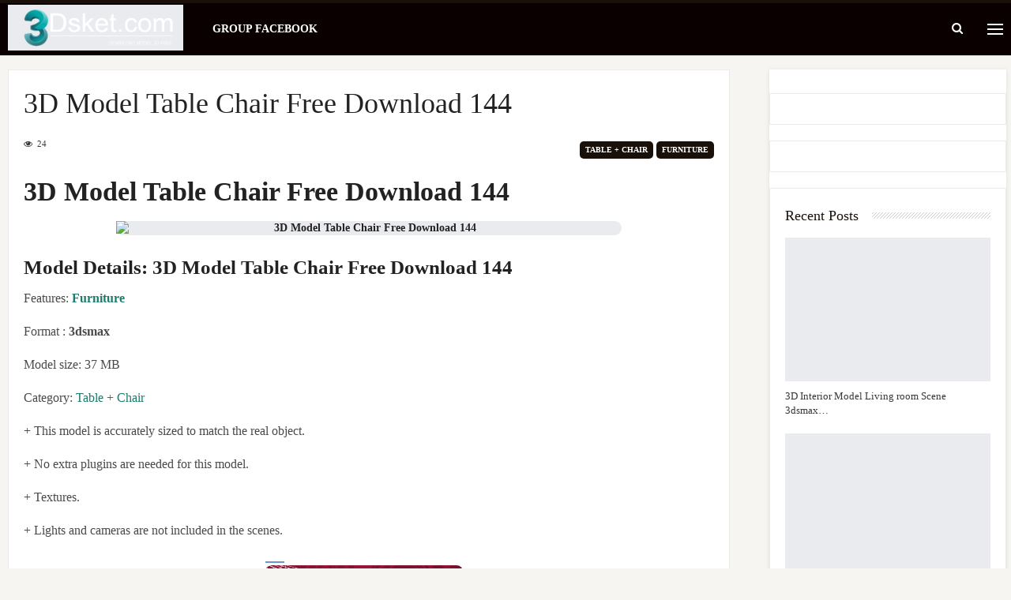

--- FILE ---
content_type: text/html; charset=UTF-8
request_url: https://3dsket.com/3d-model-table-chair-free-download-144/
body_size: 29043
content:
<!DOCTYPE html>
<!--[if IE 8]><html class="ie ie8" lang="en-US" prefix="og: https://ogp.me/ns#"> <![endif]-->
<!--[if IE 9]><html class="ie ie9" lang="en-US" prefix="og: https://ogp.me/ns#"> <![endif]-->
<!--[if gt IE 9]><!--><html lang="en-US" prefix="og: https://ogp.me/ns#"> <!--<![endif]--><head><script data-no-optimize="1">var litespeed_docref=sessionStorage.getItem("litespeed_docref");litespeed_docref&&(Object.defineProperty(document,"referrer",{get:function(){return litespeed_docref}}),sessionStorage.removeItem("litespeed_docref"));</script> <meta charset="UTF-8"><meta http-equiv="X-UA-Compatible" content="IE=edge"><meta name="viewport" content="width=device-width, initial-scale=1.0"><link rel="pingback" href="https://3dsket.com/xmlrpc.php"/><title>3D Model Table Chair Free Download 144 - Download 3D Model Free 3dskymodel Free, 3Dsket, Interior, Furniture, Decor, Indochine, Architecture, 3d66 Model</title><meta name="description" content="Download 3D Model Free 3dskymodel free, 3Dsket, Interior, Furniture, Decor, Indochine, Architecture, 3d66 model 3D Model Table Chair Free Download 144 Free"/><meta name="robots" content="follow, index, max-snippet:-1, max-video-preview:-1, max-image-preview:large"/><link rel="canonical" href="https://3dsket.com/3d-model-table-chair-free-download-144/" /><meta property="og:locale" content="en_US" /><meta property="og:type" content="article" /><meta property="og:title" content="3D Model Table Chair Free Download 144 - Download 3D Model Free 3dskymodel Free, 3Dsket, Interior, Furniture, Decor, Indochine, Architecture, 3d66 Model" /><meta property="og:description" content="Download 3D Model Free 3dskymodel free, 3Dsket, Interior, Furniture, Decor, Indochine, Architecture, 3d66 model 3D Model Table Chair Free Download 144 Free" /><meta property="og:url" content="https://3dsket.com/3d-model-table-chair-free-download-144/" /><meta property="og:site_name" content="Download 3D Model Free 3dskymodel free, 3Dsket, Interior, Furniture, Decor, Indochine, Architecture, 3d66 model" /><meta property="article:tag" content="3dsket" /><meta property="article:tag" content="Bàn + Ghế" /><meta property="article:tag" content="Download model free" /><meta property="article:tag" content="Table Chair" /><meta property="article:tag" content="Table Chair Other" /><meta property="article:tag" content="Thư viện 3Dsmax" /><meta property="article:section" content="Table + Chair" /><meta property="og:image" content="https://3dsket.com/wp-content/uploads/2021/11/535733.571f7f56ba3ba.jpg" /><meta property="og:image:secure_url" content="https://3dsket.com/wp-content/uploads/2021/11/535733.571f7f56ba3ba.jpg" /><meta property="og:image:width" content="640" /><meta property="og:image:height" content="613" /><meta property="og:image:alt" content="3D Model Table Chair Free Download 144" /><meta property="og:image:type" content="image/jpeg" /><meta property="article:published_time" content="2021-11-26T13:45:40+00:00" /><meta name="twitter:card" content="summary_large_image" /><meta name="twitter:title" content="3D Model Table Chair Free Download 144 - Download 3D Model Free 3dskymodel Free, 3Dsket, Interior, Furniture, Decor, Indochine, Architecture, 3d66 Model" /><meta name="twitter:description" content="Download 3D Model Free 3dskymodel free, 3Dsket, Interior, Furniture, Decor, Indochine, Architecture, 3d66 model 3D Model Table Chair Free Download 144 Free" /><meta name="twitter:site" content="@linhadmin" /><meta name="twitter:creator" content="@linhadmin" /><meta name="twitter:image" content="https://3dsket.com/wp-content/uploads/2021/11/535733.571f7f56ba3ba.jpg" /><meta name="twitter:label1" content="Written by" /><meta name="twitter:data1" content="3dsket.com" /><meta name="twitter:label2" content="Time to read" /><meta name="twitter:data2" content="1 minute" /> <script type="application/ld+json" class="rank-math-schema-pro">{"@context":"https://schema.org","@graph":[{"@type":"Organization","@id":"https://3dsket.com/#organization","name":"Download Model 3D Free","url":"https://3dsket.com","sameAs":["https://twitter.com/linhadmin"],"logo":{"@type":"ImageObject","@id":"https://3dsket.com/#logo","url":"https://3dsket.com/wp-content/uploads/2021/08/cropped-3dsket_fa2-1.png","contentUrl":"https://3dsket.com/wp-content/uploads/2021/08/cropped-3dsket_fa2-1.png","caption":"Download Model 3D Free","inLanguage":"en-US","width":"512","height":"512"}},{"@type":"WebSite","@id":"https://3dsket.com/#website","url":"https://3dsket.com","name":"Download Model 3D Free","publisher":{"@id":"https://3dsket.com/#organization"},"inLanguage":"en-US"},{"@type":"ImageObject","@id":"https://3dsket.com/wp-content/uploads/2021/11/535733.571f7f56ba3ba.jpg","url":"https://3dsket.com/wp-content/uploads/2021/11/535733.571f7f56ba3ba.jpg","width":"640","height":"613","caption":"3D Model Table Chair Free Download 144","inLanguage":"en-US"},{"@type":"WebPage","@id":"https://3dsket.com/3d-model-table-chair-free-download-144/#webpage","url":"https://3dsket.com/3d-model-table-chair-free-download-144/","name":"3D Model Table Chair Free Download 144 - Download 3D Model Free 3dskymodel Free, 3Dsket, Interior, Furniture, Decor, Indochine, Architecture, 3d66 Model","datePublished":"2021-11-26T13:45:40+00:00","dateModified":"2021-11-26T13:45:40+00:00","isPartOf":{"@id":"https://3dsket.com/#website"},"primaryImageOfPage":{"@id":"https://3dsket.com/wp-content/uploads/2021/11/535733.571f7f56ba3ba.jpg"},"inLanguage":"en-US"},{"@type":"Person","@id":"https://3dsket.com/author/linhadmin/","name":"3dsket.com","url":"https://3dsket.com/author/linhadmin/","image":{"@type":"ImageObject","@id":"https://3dsket.com/wp-content/litespeed/avatar/35092cb30ce467af14f54ea6762f517b.jpg?ver=1768963468","url":"https://3dsket.com/wp-content/litespeed/avatar/35092cb30ce467af14f54ea6762f517b.jpg?ver=1768963468","caption":"3dsket.com","inLanguage":"en-US"},"sameAs":["https://3dsket.com"],"worksFor":{"@id":"https://3dsket.com/#organization"}},{"@type":"NewsArticle","headline":"3D Model Table Chair Free Download 144 - Download 3D Model Free 3dskymodel Free, 3Dsket, Interior,","keywords":"3D Model Table Chair Free Download 144","datePublished":"2021-11-26T13:45:40+00:00","dateModified":"2021-11-26T13:45:40+00:00","articleSection":"Furniture, Table + Chair","author":{"@id":"https://3dsket.com/author/linhadmin/","name":"3dsket.com"},"publisher":{"@id":"https://3dsket.com/#organization"},"description":"3D Model Table Chair Free Download 144 Download 3D Model Free 3dskymodel free, 3Dsket, Interior, Furniture, Decor, Indochine, Architecture, 3d66 model 3D Model Table Chair Free Download 144 Free","copyrightYear":"2021","copyrightHolder":{"@id":"https://3dsket.com/#organization"},"name":"3D Model Table Chair Free Download 144 - Download 3D Model Free 3dskymodel Free, 3Dsket, Interior,","@id":"https://3dsket.com/3d-model-table-chair-free-download-144/#richSnippet","isPartOf":{"@id":"https://3dsket.com/3d-model-table-chair-free-download-144/#webpage"},"image":{"@id":"https://3dsket.com/wp-content/uploads/2021/11/535733.571f7f56ba3ba.jpg"},"inLanguage":"en-US","mainEntityOfPage":{"@id":"https://3dsket.com/3d-model-table-chair-free-download-144/#webpage"}}]}</script> <meta property="og:locale" content="en_us"/><meta property="og:site_name" content="Download 3D Model Free 3dskymodel free, 3Dsket, Interior, Furniture, Decor, Indochine, Architecture, 3d66 model"/><meta property="og:url" content="https://3dsket.com/3d-model-table-chair-free-download-144/"/><meta property="og:title" content="3D Model Table Chair Free Download 144"/><meta property="og:image" content="https://3dsket.com/wp-content/uploads/2021/11/535733.571f7f56ba3ba.jpg"/><meta property="article:section" content="Furniture"/><meta property="article:tag" content="Thư viện 3Dsmax"/><meta property="og:description" content="&lt;span&gt;Free&lt;/span&gt;"/><meta property="og:type" content="article"/><meta name="twitter:card" content="summary"/><meta name="twitter:url" content="https://3dsket.com/3d-model-table-chair-free-download-144/"/><meta name="twitter:title" content="3D Model Table Chair Free Download 144"/><meta name="twitter:description" content="&lt;span&gt;Free&lt;/span&gt;"/><meta name="twitter:image" content="https://3dsket.com/wp-content/uploads/2021/11/535733.571f7f56ba3ba.jpg"/><link rel='dns-prefetch' href='//stats.wp.com' /><link rel='dns-prefetch' href='//fonts.googleapis.com' /><link rel="alternate" type="application/rss+xml" title="Download 3D Model Free 3dskymodel free, 3Dsket, Interior, Furniture, Decor, Indochine, Architecture, 3d66 model &raquo; Feed" href="https://3dsket.com/feed/" /><link rel="alternate" type="application/rss+xml" title="Download 3D Model Free 3dskymodel free, 3Dsket, Interior, Furniture, Decor, Indochine, Architecture, 3d66 model &raquo; Comments Feed" href="https://3dsket.com/comments/feed/" /><link rel="alternate" type="application/rss+xml" title="Download 3D Model Free 3dskymodel free, 3Dsket, Interior, Furniture, Decor, Indochine, Architecture, 3d66 model &raquo; 3D Model Table Chair Free Download 144 Comments Feed" href="https://3dsket.com/3d-model-table-chair-free-download-144/feed/" /><link rel="alternate" title="oEmbed (JSON)" type="application/json+oembed" href="https://3dsket.com/wp-json/oembed/1.0/embed?url=https%3A%2F%2F3dsket.com%2F3d-model-table-chair-free-download-144%2F" /><link rel="alternate" title="oEmbed (XML)" type="text/xml+oembed" href="https://3dsket.com/wp-json/oembed/1.0/embed?url=https%3A%2F%2F3dsket.com%2F3d-model-table-chair-free-download-144%2F&#038;format=xml" /><style id='wp-img-auto-sizes-contain-inline-css' type='text/css'>img:is([sizes=auto i],[sizes^="auto," i]){contain-intrinsic-size:3000px 1500px}
/*# sourceURL=wp-img-auto-sizes-contain-inline-css */</style><style id="litespeed-ccss">header{background-color:#000!important}.jquerycssmenu ul li a{color:#fff!important}#searchform2 .buttonicon,#back-top span{background-color:#2c7b8e!important}html body{background-color:#f6f5f2!important}#single-share{display:none!important}ul{box-sizing:border-box}:root{--wp--preset--font-size--normal:16px;--wp--preset--font-size--huge:42px}body{--wp--preset--color--black:#000;--wp--preset--color--cyan-bluish-gray:#abb8c3;--wp--preset--color--white:#fff;--wp--preset--color--pale-pink:#f78da7;--wp--preset--color--vivid-red:#cf2e2e;--wp--preset--color--luminous-vivid-orange:#ff6900;--wp--preset--color--luminous-vivid-amber:#fcb900;--wp--preset--color--light-green-cyan:#7bdcb5;--wp--preset--color--vivid-green-cyan:#00d084;--wp--preset--color--pale-cyan-blue:#8ed1fc;--wp--preset--color--vivid-cyan-blue:#0693e3;--wp--preset--color--vivid-purple:#9b51e0;--wp--preset--gradient--vivid-cyan-blue-to-vivid-purple:linear-gradient(135deg,rgba(6,147,227,1) 0%,#9b51e0 100%);--wp--preset--gradient--light-green-cyan-to-vivid-green-cyan:linear-gradient(135deg,#7adcb4 0%,#00d082 100%);--wp--preset--gradient--luminous-vivid-amber-to-luminous-vivid-orange:linear-gradient(135deg,rgba(252,185,0,1) 0%,rgba(255,105,0,1) 100%);--wp--preset--gradient--luminous-vivid-orange-to-vivid-red:linear-gradient(135deg,rgba(255,105,0,1) 0%,#cf2e2e 100%);--wp--preset--gradient--very-light-gray-to-cyan-bluish-gray:linear-gradient(135deg,#eee 0%,#a9b8c3 100%);--wp--preset--gradient--cool-to-warm-spectrum:linear-gradient(135deg,#4aeadc 0%,#9778d1 20%,#cf2aba 40%,#ee2c82 60%,#fb6962 80%,#fef84c 100%);--wp--preset--gradient--blush-light-purple:linear-gradient(135deg,#ffceec 0%,#9896f0 100%);--wp--preset--gradient--blush-bordeaux:linear-gradient(135deg,#fecda5 0%,#fe2d2d 50%,#6b003e 100%);--wp--preset--gradient--luminous-dusk:linear-gradient(135deg,#ffcb70 0%,#c751c0 50%,#4158d0 100%);--wp--preset--gradient--pale-ocean:linear-gradient(135deg,#fff5cb 0%,#b6e3d4 50%,#33a7b5 100%);--wp--preset--gradient--electric-grass:linear-gradient(135deg,#caf880 0%,#71ce7e 100%);--wp--preset--gradient--midnight:linear-gradient(135deg,#020381 0%,#2874fc 100%);--wp--preset--duotone--dark-grayscale:url('#wp-duotone-dark-grayscale');--wp--preset--duotone--grayscale:url('#wp-duotone-grayscale');--wp--preset--duotone--purple-yellow:url('#wp-duotone-purple-yellow');--wp--preset--duotone--blue-red:url('#wp-duotone-blue-red');--wp--preset--duotone--midnight:url('#wp-duotone-midnight');--wp--preset--duotone--magenta-yellow:url('#wp-duotone-magenta-yellow');--wp--preset--duotone--purple-green:url('#wp-duotone-purple-green');--wp--preset--duotone--blue-orange:url('#wp-duotone-blue-orange');--wp--preset--font-size--small:13px;--wp--preset--font-size--medium:20px;--wp--preset--font-size--large:36px;--wp--preset--font-size--x-large:42px;--wp--preset--spacing--20:.44rem;--wp--preset--spacing--30:.67rem;--wp--preset--spacing--40:1rem;--wp--preset--spacing--50:1.5rem;--wp--preset--spacing--60:2.25rem;--wp--preset--spacing--70:3.38rem;--wp--preset--spacing--80:5.06rem}html,body,h1,h3,h4,form,li,ul,p,input{margin:0;padding:0}ul{list-style-type:none}:focus{outline:0}ins{text-decoration:none}img{border:none}h1,h3,h4{line-height:26px}h1{font-size:26px}h3{font-size:22px}h4{font-size:20px}.clear{clear:both;display:block}iframe{border:0!important}input[type=text]{-webkit-appearance:none}*{margin:0;padding:0}html body{font:14px/22px "Roboto",Helvetica,Arial,sans-serif;font-weight:400;-webkit-text-size-adjust:none;overflow-x:hidden}header{width:100%;height:auto;margin:0 auto}.main-header{width:100%;height:90px;margin:0 auto}.wrap-fullwidth{width:1280px;height:auto;margin:30px auto;padding:0}.single-content{width:950px;float:left;padding:0 0 25px}.sidebar{width:300px;float:left;margin-left:30px;padding-top:30px}.logo{float:left;max-height:90px;margin-left:25px}#searchform2{height:auto;float:right;margin:27px 0 0;border-radius:5px}#searchform2 #s{font-weight:700;height:36px;font-family:'Ruda',sans-serif;float:left;border:none;padding:2px 20px 0;font-size:13px;border-top-left-radius:3px;border-bottom-left-radius:3px}#searchform2 .buttonicon{width:40px;height:38px;background:url(/wp-content/themes/pin-wp/images/btn_search.png) 12px 12px no-repeat;float:right;border:none;text-align:center;font-weight:700;font-size:0px;border-top-right-radius:2px;border-bottom-right-radius:3px}#s{width:80px}#searchform2 input[type=submit]{-webkit-appearance:none!important;border-top-left-radius:0!important;border-bottom-left-radius:0!important}div.pxspace{width:1px;display:block;float:right;margin:18px 25px 0 5px}.jquerycssmenu{font-size:16px;font-weight:700;float:left;padding-top:16px;margin:0 0 0 30px;position:relative}.jquerycssmenu ul li{position:relative;display:inline;float:left;padding:0}.jquerycssmenu ul li a{display:block;padding:4px 8px 0!important;margin-right:15px;line-height:38px}.home-meta div.an-display-view span{display:none}.meta-wrap{width:100%;height:30px}.single-content .single-meta{width:850px;height:30px;margin:0 auto}.single-content .an-display-time{float:left;font-size:11px;padding:5px 15px 0 0}.single-content .an-display-comm{float:left;font-size:11px;padding:5px 0 0}.single-content .an-display-view{float:left;font-size:11px;padding:5px 15px 0 0}.single-content .single-data{width:auto;float:right;font-size:20px;margin-top:6px}.entry-top{width:820px;height:auto;margin:0 auto;padding:10px 0;text-align:left}h1.article-title{font-size:36px;font-weight:600;line-height:44px}.media-single-content{width:100%;height:auto;margin-bottom:30px}.entry{width:850px;height:auto;margin:0 auto}.entry h1,.entry h3{margin-top:35px;text-decoration:initial}.entry img{max-width:100%;border-radius:3px}.entry img,img[class*=align],img[class*=wp-image-],img[class*=attachment-]{height:auto}img.size-full,.wp-post-image{height:auto;max-width:100%}#single-share{width:auto;height:auto;text-align:center;float:none;border-top:1px solid #ddd;border-bottom:1px solid #ddd;padding:15px 0;margin-bottom:20px!important}#single-share a span{color:#fff}#single-share a.fbbutton{float:none;padding:4px 15px 2px;margin-right:10px;font-size:13px;text-transform:uppercase;border-radius:2px;display:inline-block;background-color:#3b5998;color:#fff!important}#single-share a.twbutton{float:none;padding:4px 15px 2px;margin-right:10px;font-size:13px;text-transform:uppercase;border-radius:2px;display:inline-block;background-color:#00aced;color:#fff!important}#single-share a.pinbutton{float:none;padding:4px 15px 2px;margin-right:10px;font-size:13px;text-transform:uppercase;border-radius:2px;display:inline-block;background-color:#ca212a;color:#fff!important}#single-share a.emailbutton{float:none;padding:4px 15px 2px;margin-right:10px;font-size:13px;text-transform:uppercase;border-radius:2px;display:inline-block;background-color:#00688a;color:#fff!important}#single-share a.whatsappbutton{float:none;padding:4px 15px 2px;margin-right:10px;font-size:13px;text-transform:uppercase;border-radius:2px;display:inline-block;background-color:#0dc143;color:#fff!important}#single-share a.emailbutton i{font-size:14px;margin-right:5px}#single-share .pinbutton i,#single-share .fbbutton i,#single-share .twbutton i,#single-share a.whatsappbutton i{font-size:16px;margin-right:5px}.related-wid{width:300px;height:auto;margin:-5px auto 30px auto}.related-wid ul{padding:0 1px}ul.linhmeta_list{width:auto;height:auto}ul.linhmeta_list li{width:130px;height:200px;float:left;margin:0 0 5px 12px;box-shadow:0 1px 1px rgba(0,0,0,.1)!important;transform:scale(1)}ul.linhmeta_list li img{width:100%;object-fit:cover;float:left;margin-bottom:0;border-radius:2px;box-shadow:0 1px 4px rgba(0,0,0,.5)!important}ul.linhmeta_list li p{font-size:11px;padding:0}#back-top{position:fixed;bottom:10px;right:10px;z-index:999999}#back-top a{width:40px;display:block}#back-top span{width:40px;height:40px;display:block;background:url(/wp-content/themes/pin-wp/images/top.png) -5px -5px;-webkit-border-radius:3px;-moz-border-radius:3px;border-radius:3px}h1,h3,h4{color:#333}a:link,a:visited{color:#000;text-decoration:none}html body{color:#414141;background-color:#f6f5f2}header{background-color:#000}.single-content{background-color:#fff;-moz-box-shadow:0 1px 5px rgba(0,0,0,.1);-webkit-box-shadow:0 1px 5px rgba(0,0,0,.1);box-shadow:0 1px 5px rgba(0,0,0,.1)}#searchform2 .buttonicon{background-color:#d33}#searchform2 #s{background-color:#fff;color:#000!important}.jquerycssmenu ul li a{color:#fff}.meta-wrap{background-color:#f5f5f5}.single-content .single-meta{border-top:1px solid #f1f1f1}.single-content .an-display-time{color:#94979c}.single-content .an-display-time i{color:#d2d6db}.single-content .an-display-comm a{color:#94979c}.single-content .an-display-comm i{color:#d2d6db;opacity:.8}.single-content .an-display-view{color:#94979c}.single-content .an-display-view i{color:#d2d6db}h1.article-title{color:#000}.media-single-content{background-color:#f9f9f9}.sidebar{background-color:#fff}.sidebar{-moz-box-shadow:0 1px 5px rgba(0,0,0,.1);-webkit-box-shadow:0 1px 5px rgba(0,0,0,.1);box-shadow:0 1px 5px rgba(0,0,0,.1)}#back-top span{background-color:#d33}@media only screen and (min-width:1260px) and (max-width:1300px){.wrap-fullwidth{width:1230px}.single-content{width:900px}.jquerycssmenu{font-size:13px}.jquerycssmenu ul li a{margin-right:3px}}@media only screen and (min-width:1004px) and (max-width:1230px){.wrap-fullwidth{width:980px}.single-content{width:950px;float:none;margin-left:auto;margin-right:auto}.sidebar{width:950px;float:left;margin-left:16px;margin-top:30px}.jquerycssmenu{padding-top:24px;font-size:13px}header #searchform2{display:none}}@media only screen and (min-width:760px) and (max-width:1000px){.wrap-fullwidth{width:750px}.single-content{width:750px;float:none;margin-left:auto;margin-right:auto}.sidebar{width:750px;float:left;margin-top:30px;margin-left:0}header #searchform2{float:left;margin-left:150px}header #s{width:170px}.jquerycssmenu{display:none}#single-share a.whatsappbutton{display:inline-block!important}}@media only screen and (min-width:580px) and (max-width:760px){.wrap-fullwidth{width:570px}.single-content{width:570px;float:none;margin-left:auto;margin-right:auto}.sidebar{width:570px;float:left;margin-top:30px;margin-left:0}header #searchform2{float:right;margin-right:80px}header #s{width:170px}.jquerycssmenu{display:none}.img728 script{max-width:98%;height:auto;margin:10px 0 5px 5px}.single-content .single-meta{width:550px}.entry-top{width:550px}.entry{width:540px}#single-share a.emailbutton{display:none!important}#single-share a.whatsappbutton{display:inline-block!important}}@media only screen and (min-width:480px) and (max-width:580px){.main-header{width:460px}.wrap-fullwidth{width:460px}.single-content{width:460px;float:none;margin-left:auto;margin-right:auto}.sidebar{width:460px;float:left;margin-top:30px;margin-left:0}header #searchform2{display:none}.jquerycssmenu{display:none}#single-share a{font-size:11px!important;padding:4px 10px 2px!important;margin-right:3px!important}#single-share a.emailbutton i{font-size:11px;margin-right:2px}#single-share .pinbutton i,#single-share .fbbutton i,#single-share .twbutton i,#single-share a.whatsappbutton i{font-size:12px;margin-right:2px}#single-share a.emailbutton{display:none!important}#single-share a.whatsappbutton{display:inline-block!important}.img728 script{max-width:98%;height:auto;margin:10px 0 5px 5px}.single-content .single-meta{width:430px}.entry-top{width:430px}.entry{width:430px}}@media only screen and (min-width:410px) and (max-width:479px){.main-header{width:390px}.wrap-fullwidth{width:390px}.single-content{width:390px;float:none;margin-left:auto;margin-right:auto}.sidebar{width:100%;height:auto;display:block;float:none;padding-top:45px;margin-top:0;margin-left:auto;margin-right:auto}header #searchform2{display:none}.jquerycssmenu{display:none}#single-share a{font-size:11px!important;padding:4px 10px 2px!important;margin-right:3px!important}#single-share a.emailbutton i{font-size:11px;margin-right:2px}#single-share .pinbutton i,#single-share .fbbutton i,#single-share .twbutton i,#single-share a.whatsappbutton i{font-size:12px;margin-right:2px}#single-share a.emailbutton{display:none!important}#single-share a.whatsappbutton{display:inline-block!important}.img728 script{max-width:98%;height:auto;margin:10px 0 5px 5px}.single-content .single-meta{width:360px}.entry-top{width:360px}.entry{width:360px}}@media only screen and (max-width:409px){.wrap-fullwidth{width:100%}.single-content{width:100%;float:none;margin-left:auto;margin-right:auto}.sidebar{width:100%;height:auto;display:block;float:none;padding-top:45px;margin-top:0;margin-left:auto;margin-right:auto}header #searchform2{display:none}.jquerycssmenu{display:none}#single-share a span{display:none}#single-share a{font-size:11px!important;padding:4px 10px 2px!important;margin-right:3px!important}#single-share a.emailbutton i{font-size:14px;margin-right:2px}#single-share .pinbutton i,#single-share .fbbutton i,#single-share .twbutton i{font-size:14px;margin-right:2px}.img728 script{max-width:97%;min-height:37px!important;margin:10px 0 5px 5px}h1.article-title{font-size:26px;font-weight:600;line-height:34px}.single-content .single-meta{width:290px}.single-content .single-meta .single-data{float:left;margin:20px 0 -20px 100px}.entry-top{width:320px}.entry{width:320px}#single-share a.emailbutton{display:none!important}#single-share a.whatsappbutton{display:inline-block!important;margin-right:0;padding-right:5px!important}}.fa{display:inline-block;font:normal normal normal 14px/1 FontAwesome;font-size:inherit;text-rendering:auto;-webkit-font-smoothing:antialiased;-moz-osx-font-smoothing:grayscale}.fa-clock-o:before{content:"\f017"}.fa-eye:before{content:"\f06e"}.fa-comments:before{content:"\f086"}.fa-twitter:before{content:"\f099"}.fa-pinterest:before{content:"\f0d2"}.fa-envelope:before{content:"\f0e0"}.fa-facebook-official:before{content:"\f230"}.fa-whatsapp:before{content:"\f232"}:root{--swiper-theme-color:#007aff}:root{--swiper-navigation-size:44px}:root{--jp-carousel-primary-color:#fff;--jp-carousel-primary-subtle-color:#999;--jp-carousel-bg-color:#000;--jp-carousel-bg-faded-color:#222;--jp-carousel-border-color:#3a3a3a}.lazyload{opacity:0}#amp-mobile-version-switcher{left:0;position:absolute;width:100%;z-index:100}#amp-mobile-version-switcher>a{background-color:#444;border:0;color:#eaeaea;display:block;font-family:-apple-system,BlinkMacSystemFont,Segoe UI,Roboto,Oxygen-Sans,Ubuntu,Cantarell,Helvetica Neue,sans-serif;font-size:16px;font-weight:600;padding:15px 0;text-align:center;text-decoration:none}#searchform2{margin-right:190px}.logo{margin-left:120px}.main-header{background-image:url(https://storage.fshare.vn/images/download-02.png);background-size:cover}h1,h3,h4{position:relative;color:#222;margin-top:0;margin-bottom:10px;font-weight:600}h1,h3,h4{position:relative;color:#222;margin-top:0;margin-bottom:10px;font-weight:600}p{font-size:16px;line-height:1.6em}p span{font-family:inherit;color:inherit;font-size:inherit}a,input,button{outline:none}img{max-width:100%}iframe{border:0;max-width:100%;width:100%}.category-menu{border-bottom:1px solid #ececec!important;border-top:0!important}.category-menu ul.menu{display:flex;flex-direction:row;flex-wrap:wrap;column-gap:40px;align-items:flex-end;justify-content:center}.category-menu ul.menu>li{padding:0}.category-menu ul.menu>li>a{display:flex;flex-direction:column;gap:8px;align-items:center}.category-menu ul.menu>li a{color:#8c8c8c;font-size:13px;font-weight:500!important}.category-menu ul.menu>li>a img{height:55px}.category-menu ul.menu>li>a img.hover{display:none}.category-menu .sub-menu{padding:.5rem 0;margin:.125rem 0 0;font-size:.8125rem;color:#333;text-align:left;list-style:none;background-color:#fff;background-clip:padding-box;border:1px solid rgba(0,0,0,.15);border-radius:.1875rem;box-shadow:0 .25rem .5rem rgb(0 0 0/10%)}.category-menu .sub-menu a{display:block;width:100%;padding:.5rem 1rem;clear:both;font-weight:400;color:#333;text-align:inherit;white-space:nowrap;background-color:transparent;border:0}.category-menu .sub-menu a:before{content:'3A';display:inline-block;border-radius:50%;margin:0 10px;color:#374957}.sub-menu{position:absolute;top:100%;left:0;min-width:240px;z-index:1000;border:1px solid #eee;background-color:rgba(255,255,255,.95);visibility:hidden;opacity:0}.sub-menu:before{content:'';position:absolute;bottom:100%;left:50%;transform:translateX(-50%);height:0;width:0;border-bottom:6px solid #fff;border-left:6px solid transparent;border-right:6px solid transparent;display:none}.sub-menu>li{display:block}.sub-menu>li>a{display:inline-block;padding:10px 20px;width:100%;font-size:17px;color:#374957;text-transform:capitalize}.sub-menu>li.menu-item-has-children{position:relative}.menu>li{display:inline-block;padding-right:5px}.menu>li>a{position:relative;display:inline-block;padding:15px 0;font-size:14px;font-weight:500;line-height:24px;color:#374957;text-transform:capitalize;transform-style:preserve-3d}.menu>li:first-child{padding-left:0}.menu>li:last-child{padding-right:0}.menu>li.menu-item-has-children{position:relative}.menu>li.menu-item-has-children .sub-menu{visibility:hidden;opacity:0;transform:scale3d(1,1,0) translateY(30px)}@media (min-width:992px){.menu>li{padding-right:15px}.menu>li>a{font-size:15px}}@media (min-width:1024px){.menu>li>a{font-size:17px}}#facebook{margin:10px;background:#0462c3;border:1px solid #0bc;border-radius:9px;color:#fff;font-size:15px;font-weight:700;padding:10px 25px;text-decoration:none;text-transform:uppercase;text-shadow:none}</style><link rel="preload" data-asynced="1" data-optimized="2" as="style" onload="this.onload=null;this.rel='stylesheet'" href="https://3dsket.com/wp-content/litespeed/ucss/1dc36d81bdb1cf0481ff5692f09bb5b3.css?ver=d0771" /><script data-optimized="1" type="litespeed/javascript" data-src="https://3dsket.com/wp-content/plugins/litespeed-cache/assets/js/css_async.min.js"></script> <style id='global-styles-inline-css' type='text/css'>:root{--wp--preset--aspect-ratio--square: 1;--wp--preset--aspect-ratio--4-3: 4/3;--wp--preset--aspect-ratio--3-4: 3/4;--wp--preset--aspect-ratio--3-2: 3/2;--wp--preset--aspect-ratio--2-3: 2/3;--wp--preset--aspect-ratio--16-9: 16/9;--wp--preset--aspect-ratio--9-16: 9/16;--wp--preset--color--black: #000000;--wp--preset--color--cyan-bluish-gray: #abb8c3;--wp--preset--color--white: #ffffff;--wp--preset--color--pale-pink: #f78da7;--wp--preset--color--vivid-red: #cf2e2e;--wp--preset--color--luminous-vivid-orange: #ff6900;--wp--preset--color--luminous-vivid-amber: #fcb900;--wp--preset--color--light-green-cyan: #7bdcb5;--wp--preset--color--vivid-green-cyan: #00d084;--wp--preset--color--pale-cyan-blue: #8ed1fc;--wp--preset--color--vivid-cyan-blue: #0693e3;--wp--preset--color--vivid-purple: #9b51e0;--wp--preset--gradient--vivid-cyan-blue-to-vivid-purple: linear-gradient(135deg,rgb(6,147,227) 0%,rgb(155,81,224) 100%);--wp--preset--gradient--light-green-cyan-to-vivid-green-cyan: linear-gradient(135deg,rgb(122,220,180) 0%,rgb(0,208,130) 100%);--wp--preset--gradient--luminous-vivid-amber-to-luminous-vivid-orange: linear-gradient(135deg,rgb(252,185,0) 0%,rgb(255,105,0) 100%);--wp--preset--gradient--luminous-vivid-orange-to-vivid-red: linear-gradient(135deg,rgb(255,105,0) 0%,rgb(207,46,46) 100%);--wp--preset--gradient--very-light-gray-to-cyan-bluish-gray: linear-gradient(135deg,rgb(238,238,238) 0%,rgb(169,184,195) 100%);--wp--preset--gradient--cool-to-warm-spectrum: linear-gradient(135deg,rgb(74,234,220) 0%,rgb(151,120,209) 20%,rgb(207,42,186) 40%,rgb(238,44,130) 60%,rgb(251,105,98) 80%,rgb(254,248,76) 100%);--wp--preset--gradient--blush-light-purple: linear-gradient(135deg,rgb(255,206,236) 0%,rgb(152,150,240) 100%);--wp--preset--gradient--blush-bordeaux: linear-gradient(135deg,rgb(254,205,165) 0%,rgb(254,45,45) 50%,rgb(107,0,62) 100%);--wp--preset--gradient--luminous-dusk: linear-gradient(135deg,rgb(255,203,112) 0%,rgb(199,81,192) 50%,rgb(65,88,208) 100%);--wp--preset--gradient--pale-ocean: linear-gradient(135deg,rgb(255,245,203) 0%,rgb(182,227,212) 50%,rgb(51,167,181) 100%);--wp--preset--gradient--electric-grass: linear-gradient(135deg,rgb(202,248,128) 0%,rgb(113,206,126) 100%);--wp--preset--gradient--midnight: linear-gradient(135deg,rgb(2,3,129) 0%,rgb(40,116,252) 100%);--wp--preset--font-size--small: 13px;--wp--preset--font-size--medium: 20px;--wp--preset--font-size--large: 36px;--wp--preset--font-size--x-large: 42px;--wp--preset--spacing--20: 0.44rem;--wp--preset--spacing--30: 0.67rem;--wp--preset--spacing--40: 1rem;--wp--preset--spacing--50: 1.5rem;--wp--preset--spacing--60: 2.25rem;--wp--preset--spacing--70: 3.38rem;--wp--preset--spacing--80: 5.06rem;--wp--preset--shadow--natural: 6px 6px 9px rgba(0, 0, 0, 0.2);--wp--preset--shadow--deep: 12px 12px 50px rgba(0, 0, 0, 0.4);--wp--preset--shadow--sharp: 6px 6px 0px rgba(0, 0, 0, 0.2);--wp--preset--shadow--outlined: 6px 6px 0px -3px rgb(255, 255, 255), 6px 6px rgb(0, 0, 0);--wp--preset--shadow--crisp: 6px 6px 0px rgb(0, 0, 0);}:where(.is-layout-flex){gap: 0.5em;}:where(.is-layout-grid){gap: 0.5em;}body .is-layout-flex{display: flex;}.is-layout-flex{flex-wrap: wrap;align-items: center;}.is-layout-flex > :is(*, div){margin: 0;}body .is-layout-grid{display: grid;}.is-layout-grid > :is(*, div){margin: 0;}:where(.wp-block-columns.is-layout-flex){gap: 2em;}:where(.wp-block-columns.is-layout-grid){gap: 2em;}:where(.wp-block-post-template.is-layout-flex){gap: 1.25em;}:where(.wp-block-post-template.is-layout-grid){gap: 1.25em;}.has-black-color{color: var(--wp--preset--color--black) !important;}.has-cyan-bluish-gray-color{color: var(--wp--preset--color--cyan-bluish-gray) !important;}.has-white-color{color: var(--wp--preset--color--white) !important;}.has-pale-pink-color{color: var(--wp--preset--color--pale-pink) !important;}.has-vivid-red-color{color: var(--wp--preset--color--vivid-red) !important;}.has-luminous-vivid-orange-color{color: var(--wp--preset--color--luminous-vivid-orange) !important;}.has-luminous-vivid-amber-color{color: var(--wp--preset--color--luminous-vivid-amber) !important;}.has-light-green-cyan-color{color: var(--wp--preset--color--light-green-cyan) !important;}.has-vivid-green-cyan-color{color: var(--wp--preset--color--vivid-green-cyan) !important;}.has-pale-cyan-blue-color{color: var(--wp--preset--color--pale-cyan-blue) !important;}.has-vivid-cyan-blue-color{color: var(--wp--preset--color--vivid-cyan-blue) !important;}.has-vivid-purple-color{color: var(--wp--preset--color--vivid-purple) !important;}.has-black-background-color{background-color: var(--wp--preset--color--black) !important;}.has-cyan-bluish-gray-background-color{background-color: var(--wp--preset--color--cyan-bluish-gray) !important;}.has-white-background-color{background-color: var(--wp--preset--color--white) !important;}.has-pale-pink-background-color{background-color: var(--wp--preset--color--pale-pink) !important;}.has-vivid-red-background-color{background-color: var(--wp--preset--color--vivid-red) !important;}.has-luminous-vivid-orange-background-color{background-color: var(--wp--preset--color--luminous-vivid-orange) !important;}.has-luminous-vivid-amber-background-color{background-color: var(--wp--preset--color--luminous-vivid-amber) !important;}.has-light-green-cyan-background-color{background-color: var(--wp--preset--color--light-green-cyan) !important;}.has-vivid-green-cyan-background-color{background-color: var(--wp--preset--color--vivid-green-cyan) !important;}.has-pale-cyan-blue-background-color{background-color: var(--wp--preset--color--pale-cyan-blue) !important;}.has-vivid-cyan-blue-background-color{background-color: var(--wp--preset--color--vivid-cyan-blue) !important;}.has-vivid-purple-background-color{background-color: var(--wp--preset--color--vivid-purple) !important;}.has-black-border-color{border-color: var(--wp--preset--color--black) !important;}.has-cyan-bluish-gray-border-color{border-color: var(--wp--preset--color--cyan-bluish-gray) !important;}.has-white-border-color{border-color: var(--wp--preset--color--white) !important;}.has-pale-pink-border-color{border-color: var(--wp--preset--color--pale-pink) !important;}.has-vivid-red-border-color{border-color: var(--wp--preset--color--vivid-red) !important;}.has-luminous-vivid-orange-border-color{border-color: var(--wp--preset--color--luminous-vivid-orange) !important;}.has-luminous-vivid-amber-border-color{border-color: var(--wp--preset--color--luminous-vivid-amber) !important;}.has-light-green-cyan-border-color{border-color: var(--wp--preset--color--light-green-cyan) !important;}.has-vivid-green-cyan-border-color{border-color: var(--wp--preset--color--vivid-green-cyan) !important;}.has-pale-cyan-blue-border-color{border-color: var(--wp--preset--color--pale-cyan-blue) !important;}.has-vivid-cyan-blue-border-color{border-color: var(--wp--preset--color--vivid-cyan-blue) !important;}.has-vivid-purple-border-color{border-color: var(--wp--preset--color--vivid-purple) !important;}.has-vivid-cyan-blue-to-vivid-purple-gradient-background{background: var(--wp--preset--gradient--vivid-cyan-blue-to-vivid-purple) !important;}.has-light-green-cyan-to-vivid-green-cyan-gradient-background{background: var(--wp--preset--gradient--light-green-cyan-to-vivid-green-cyan) !important;}.has-luminous-vivid-amber-to-luminous-vivid-orange-gradient-background{background: var(--wp--preset--gradient--luminous-vivid-amber-to-luminous-vivid-orange) !important;}.has-luminous-vivid-orange-to-vivid-red-gradient-background{background: var(--wp--preset--gradient--luminous-vivid-orange-to-vivid-red) !important;}.has-very-light-gray-to-cyan-bluish-gray-gradient-background{background: var(--wp--preset--gradient--very-light-gray-to-cyan-bluish-gray) !important;}.has-cool-to-warm-spectrum-gradient-background{background: var(--wp--preset--gradient--cool-to-warm-spectrum) !important;}.has-blush-light-purple-gradient-background{background: var(--wp--preset--gradient--blush-light-purple) !important;}.has-blush-bordeaux-gradient-background{background: var(--wp--preset--gradient--blush-bordeaux) !important;}.has-luminous-dusk-gradient-background{background: var(--wp--preset--gradient--luminous-dusk) !important;}.has-pale-ocean-gradient-background{background: var(--wp--preset--gradient--pale-ocean) !important;}.has-electric-grass-gradient-background{background: var(--wp--preset--gradient--electric-grass) !important;}.has-midnight-gradient-background{background: var(--wp--preset--gradient--midnight) !important;}.has-small-font-size{font-size: var(--wp--preset--font-size--small) !important;}.has-medium-font-size{font-size: var(--wp--preset--font-size--medium) !important;}.has-large-font-size{font-size: var(--wp--preset--font-size--large) !important;}.has-x-large-font-size{font-size: var(--wp--preset--font-size--x-large) !important;}
/*# sourceURL=global-styles-inline-css */</style><style id='classic-theme-styles-inline-css' type='text/css'>/*! This file is auto-generated */
.wp-block-button__link{color:#fff;background-color:#32373c;border-radius:9999px;box-shadow:none;text-decoration:none;padding:calc(.667em + 2px) calc(1.333em + 2px);font-size:1.125em}.wp-block-file__button{background:#32373c;color:#fff;text-decoration:none}
/*# sourceURL=/wp-includes/css/classic-themes.min.css */</style> <script type="litespeed/javascript" data-src="https://3dsket.com/wp-includes/js/jquery/jquery.min.js" id="jquery-core-js"></script> <link rel="https://api.w.org/" href="https://3dsket.com/wp-json/" /><link rel="alternate" title="JSON" type="application/json" href="https://3dsket.com/wp-json/wp/v2/posts/26696" /><link rel="EditURI" type="application/rsd+xml" title="RSD" href="https://3dsket.com/xmlrpc.php?rsd" /><meta name="generator" content="WordPress 6.9" /><link rel='shortlink' href='https://3dsket.com/?p=26696' /><style>img#wpstats{display:none}</style> <script type="litespeed/javascript" data-src="https://pagead2.googlesyndication.com/pagead/js/adsbygoogle.js?client=ca-pub-8268063886269276"
     crossorigin="anonymous"></script><meta name="generator" content="Powered by WPBakery Page Builder - drag and drop page builder for WordPress."/> <script id="google_gtagjs" type="litespeed/javascript" data-src="https://www.googletagmanager.com/gtag/js?id=G-VC510TPETB"></script> <script id="google_gtagjs-inline" type="litespeed/javascript">window.dataLayer=window.dataLayer||[];function gtag(){dataLayer.push(arguments)}gtag('js',new Date());gtag('config','G-VC510TPETB',{})</script> <script type="application/ld+json">{
    "@context": "http://schema.org/",
    "@type": "Organization",
    "@id": "#organization",
    "logo": {
        "@type": "ImageObject",
        "url": "https://3dsket.com/wp-content/uploads/2021/09/logo-3dsket.com_.png"
    },
    "url": "https://3dsket.com/",
    "name": "Download 3D Model Free 3dskymodel free, 3Dsket, Interior, Furniture, Decor, Indochine, Architecture, 3d66 model",
    "description": "3d models free library 3dsket 3dskymodel, th\u01b0 vi\u1ec7n 3d max file n\u1ed9i th\u1ea5t v\u00e0 ngo\u1ea1i th\u1ea5t , thu vien 3dmax, thu vien 3ds max \u0111\u01b0\u1ee3c ch\u00fang t\u00f4i chia s\u1ebb l\u00e0 b\u1ed9 s\u01b0u t\u1eadp 3ds max m\u1eabu m\u00e3 \u0111\u1eb9p nh\u1ea5t tr\u00ean th\u1ecb tr\u01b0\u1eddng hi\u1ec7n nay. b\u1ed9 thu vien 3d model free n\u00e0y \u0111\u01b0\u1ee3c chia s\u1ebb ho\u00e0n to\u00e0n mi\u1ec5n ph\u00ed, th\u01b0 vi\u1ec7n 3d max n\u00e0y l\u00e0 c\u00f4ng s\u1ee9c h\u01a1n 10 n\u0103m x\u00e2y d\u1ef1ng. ch\u00fang t\u00f4i 3dsket.com xin t\u1ed5ng h\u1ee3p l\u1ea1i nh\u1eefng th\u01b0 vi\u1ec7n 3dsmax model m\u00e0 anh em ki\u1ebfn tr\u00fac s\u01b0 hay s\u1eed d\u1ee5ng trong chuy\u00ean ng\u00e0nh, v\u1edbi kinh nghi\u1ec7m l\u00e0m vi\u1ec7c v\u00e0 s\u1eed d\u1ee5ng trong l\u0129nh v\u1ef1c ph\u1ee5c v\u1ee5 ki\u1ebfn tr\u00fac v\u00e0 n\u1ed9i th\u1ea5t 3dsket xin cung c\u1ea5p v\u00e0 g\u1eedi t\u1edbi c\u00e1c b\u1ea1n th\u01b0 vi\u1ec7n 3ds max model g\u1ed3m c\u00e1c lo\u1ea1i th\u01b0 vi\u1ec7n nh\u01b0 b\u00ean d\u01b0\u1edbi, c\u00e1c b\u1ea1n ch\u1ec9 c\u1ea7n click v\u00e0o h\u00ecnh \u1ea3nh \u0111\u1ec3 xem t\u1eebng m\u1ee5c ri\u00eang bi\u1ec7t : th\u01b0 vi\u1ec7n 3d model v\u1ec1 ngo\u1ea1i th\u1ea5t (archexteriors), n\u1ed9i th\u1ea5t (archinteriors), model, render ngo\u1ea1i th\u1ea5t, render n\u1ed9i th\u1ea5t, gi\u01b0\u1eddng, t\u1ee7, b\u00e0n gh\u1ebf, c\u1eeda c\u00e1c lo\u1ea1i, khung treo tranh, th\u1ea3m tr\u1ea3i s\u00e0n, r\u00e8m, qu\u1ea7n \u00e1o, c\u00e2y, ng\u01b0\u1eddi, \u0111\u00e8n, t\u01b0\u1ee3ng, ph\u00f9 \u0111i\u00eau, th\u1ea1ch cao, c\u00e1c th\u1ee9c c\u1ed9t, ph\u00e0o ch\u1ec9 c\u1ed5 \u0111i\u1ec3n, v\u00e1ch ng\u0103n cnc, 3d model con ti\u1ec7n c\u1ea7u thang, model nh\u00e0 d\u00f9ng cho quy ho\u1ea1ch, \u0111\u1ed3 v\u0103n ph\u00f2ng. bathroom accessories, bathroom furniture, bathtub &amp; shower cubicle, tap &amp; towel radiator, toilet &amp; bidet, wash basin, decoration, carpets, clothes, curtain, decorative plaste, decorative set, frame, mirror, pillows, plant, sculpture, vase, ebook, furniture- \u0111\u1ed3 n\u1ed9i th\u1ea5t, bed, chair &amp; arm chair, office furniture, other soft seating, sideboard &amp; chest of drawer, sofa, table, table + chair, wardrobe &amp; display cabinets, home designing, exterior design, classic architecture, modern architecture, classic architecture, modern architecture, kitchen, food and drinks, kitchen appliance, other kitchen accessories, tableware, lighting, ceiling light, floor lamp, spot light, street and technical lighting, table lamp, wall light, other model, technology- \u0111\u1ed3 c\u00f4ng ngh\u1ec7, audio tech, household appliance, pcs &amp; other electrics, television tv, texture 3d models, the best of 3d model, dowload free, interior, furniture, scandinavian style, decor, collect"
}</script> <script type="application/ld+json">{
    "@context": "http://schema.org/",
    "@type": "WebSite",
    "name": "Download 3D Model Free 3dskymodel free, 3Dsket, Interior, Furniture, Decor, Indochine, Architecture, 3d66 model",
    "alternateName": "3d models free library 3dsket 3dskymodel, th\u01b0 vi\u1ec7n 3d max file n\u1ed9i th\u1ea5t v\u00e0 ngo\u1ea1i th\u1ea5t , thu vien 3dmax, thu vien 3ds max \u0111\u01b0\u1ee3c ch\u00fang t\u00f4i chia s\u1ebb l\u00e0 b\u1ed9 s\u01b0u t\u1eadp 3ds max m\u1eabu m\u00e3 \u0111\u1eb9p nh\u1ea5t tr\u00ean th\u1ecb tr\u01b0\u1eddng hi\u1ec7n nay. b\u1ed9 thu vien 3d model free n\u00e0y \u0111\u01b0\u1ee3c chia s\u1ebb ho\u00e0n to\u00e0n mi\u1ec5n ph\u00ed, th\u01b0 vi\u1ec7n 3d max n\u00e0y l\u00e0 c\u00f4ng s\u1ee9c h\u01a1n 10 n\u0103m x\u00e2y d\u1ef1ng. ch\u00fang t\u00f4i 3dsket.com xin t\u1ed5ng h\u1ee3p l\u1ea1i nh\u1eefng th\u01b0 vi\u1ec7n 3dsmax model m\u00e0 anh em ki\u1ebfn tr\u00fac s\u01b0 hay s\u1eed d\u1ee5ng trong chuy\u00ean ng\u00e0nh, v\u1edbi kinh nghi\u1ec7m l\u00e0m vi\u1ec7c v\u00e0 s\u1eed d\u1ee5ng trong l\u0129nh v\u1ef1c ph\u1ee5c v\u1ee5 ki\u1ebfn tr\u00fac v\u00e0 n\u1ed9i th\u1ea5t 3dsket xin cung c\u1ea5p v\u00e0 g\u1eedi t\u1edbi c\u00e1c b\u1ea1n th\u01b0 vi\u1ec7n 3ds max model g\u1ed3m c\u00e1c lo\u1ea1i th\u01b0 vi\u1ec7n nh\u01b0 b\u00ean d\u01b0\u1edbi, c\u00e1c b\u1ea1n ch\u1ec9 c\u1ea7n click v\u00e0o h\u00ecnh \u1ea3nh \u0111\u1ec3 xem t\u1eebng m\u1ee5c ri\u00eang bi\u1ec7t : th\u01b0 vi\u1ec7n 3d model v\u1ec1 ngo\u1ea1i th\u1ea5t (archexteriors), n\u1ed9i th\u1ea5t (archinteriors), model, render ngo\u1ea1i th\u1ea5t, render n\u1ed9i th\u1ea5t, gi\u01b0\u1eddng, t\u1ee7, b\u00e0n gh\u1ebf, c\u1eeda c\u00e1c lo\u1ea1i, khung treo tranh, th\u1ea3m tr\u1ea3i s\u00e0n, r\u00e8m, qu\u1ea7n \u00e1o, c\u00e2y, ng\u01b0\u1eddi, \u0111\u00e8n, t\u01b0\u1ee3ng, ph\u00f9 \u0111i\u00eau, th\u1ea1ch cao, c\u00e1c th\u1ee9c c\u1ed9t, ph\u00e0o ch\u1ec9 c\u1ed5 \u0111i\u1ec3n, v\u00e1ch ng\u0103n cnc, 3d model con ti\u1ec7n c\u1ea7u thang, model nh\u00e0 d\u00f9ng cho quy ho\u1ea1ch, \u0111\u1ed3 v\u0103n ph\u00f2ng. bathroom accessories, bathroom furniture, bathtub &amp; shower cubicle, tap &amp; towel radiator, toilet &amp; bidet, wash basin, decoration, carpets, clothes, curtain, decorative plaste, decorative set, frame, mirror, pillows, plant, sculpture, vase, ebook, furniture- \u0111\u1ed3 n\u1ed9i th\u1ea5t, bed, chair &amp; arm chair, office furniture, other soft seating, sideboard &amp; chest of drawer, sofa, table, table + chair, wardrobe &amp; display cabinets, home designing, exterior design, classic architecture, modern architecture, classic architecture, modern architecture, kitchen, food and drinks, kitchen appliance, other kitchen accessories, tableware, lighting, ceiling light, floor lamp, spot light, street and technical lighting, table lamp, wall light, other model, technology- \u0111\u1ed3 c\u00f4ng ngh\u1ec7, audio tech, household appliance, pcs &amp; other electrics, television tv, texture 3d models, the best of 3d model, dowload free, interior, furniture, scandinavian style, decor, collect",
    "url": "https://3dsket.com/"
}</script> <script type="application/ld+json">{
    "@context": "http://schema.org/",
    "@type": "BlogPosting",
    "headline": "3D Model Table Chair Free Download 144",
    "description": "<span>Free</span>",
    "datePublished": "2021-11-26",
    "dateModified": "2021-11-26",
    "author": {
        "@type": "Person",
        "@id": "#person-3dsketcom",
        "name": "3dsket.com"
    },
    "image": "https://3dsket.com/wp-content/uploads/2021/11/535733.571f7f56ba3ba.jpg",
    "interactionStatistic": [
        {
            "@type": "InteractionCounter",
            "interactionType": "http://schema.org/CommentAction",
            "userInteractionCount": "0"
        }
    ],
    "publisher": {
        "@id": "#organization"
    },
    "mainEntityOfPage": "https://3dsket.com/3d-model-table-chair-free-download-144/"
}</script> <link rel="icon" href="https://3dsket.com/wp-content/uploads/2021/09/cropped-pa-3dsket.com_-32x32.png" sizes="32x32" /><link rel="icon" href="https://3dsket.com/wp-content/uploads/2021/09/cropped-pa-3dsket.com_-192x192.png" sizes="192x192" /><link rel="apple-touch-icon" href="https://3dsket.com/wp-content/uploads/2021/09/cropped-pa-3dsket.com_-180x180.png" /><meta name="msapplication-TileImage" content="https://3dsket.com/wp-content/uploads/2021/09/cropped-pa-3dsket.com_-270x270.png" /><style type="text/css" id="wp-custom-css">ul.masonry_list .an-widget-title h2{
	margin-top: 1px;
}
.masonry_list .home-meta  { margin-top: 1px;}
ul.masonry_list li.homeimg{
	height: 330px;
}
#searchform2 {
    margin-right: 100px;
}
.logo {
    margin-left: 50px;
}

li.sf-field-post-meta-type>ul {
    text-align: center;
    width: 300px;
    background: #e5e5e3;
    border-style: solid;
    border: 1px solid #000;
    margin-right: 0;
}
.snip1582 {
  background-color: #0155b5;
	background-image: url(https://storage.fshare.vn/images/download-02.png);
	background-size: cover;
	width: 250px;
  border: none;
  color: #ffffff;
  cursor: pointer;
  display: inline-block;
	border-radius: 8px;
  font-family: 'BenchNine', Arial, sans-serif;
  font-size: 1em;
  font-size: 20px;
  line-height: 1em;
  margin: 15px 0;
  outline: none;
  padding: 10px 30px 10px;
  position: relative;
  text-transform: uppercase;
  font-weight: 700;
}

.snip1582:before,
.snip1582:after {
  border-color: transparent;
  -webkit-transition: all 0.25s;
  transition: all 0.25s;
  border-style: solid;
  border-width: 0;
  content: "";
  height: 24px;
  position: absolute;
  width: 24px;
}

.snip1582:before {
  border-color: #0155b599;
  border-top-width: 2px;
  left: 0px;
  top: -5px;
}

.snip1582:after {
  border-bottom-width: 2px;
  border-color: #0155b599;
  bottom: -5px;
  right: 0px;
}

.snip1582:hover,
.snip1582.hover {
  background-color: #4458af;
}

.snip1582:hover:before,
.snip1582.hover:before,
.snip1582:hover:after,
.snip1582.hover:after {
  height: 100%;
  width: 100%;
}


.xem-them .tieu-de-xem-them {
    font-weight: 700;
    display: block;
    margin-bottom: 10px;
    font-size: 19px;
    color: black;
}
.xem-them ul li {
    margin-bottom: 3px;
}
.xem-them ul li a {
    font-weight: 700;
    font-size: 16px;
    color: #2a9e2f;
}
.xem-them ul li a:hover {
    text-decoration: underline;
}
.blog-single .entry-meta {
    text-transform: none;
    font-size: 14px;
    letter-spacing: 0;
    color: gray;
    border-top: 1px solid #e2e2e2;
    border-bottom: 1px solid #e2e2e2;
    padding: 10px;
    background: #f9f9f9;
}
.danh-muc {
    margin-bottom: 15px;
}
.danh-muc span.title, .the-tim-kiem span.title {
    border-radius: 4px;
    background: #126e32;
    padding: 4px 10px;
    color: white;
    margin-right: 5px;
}
.danh-muc a, .the-tim-kiem a {line-height:32px;
    border-radius: 4px;
    margin-bottom: 10px;
    padding: 4px 10px;
    background: #dedede;
    color: #464646;
}
.danh-muc a:hover, .the-tim-kiem a:hover {
    background: #6dca19;
    color: white;
}
.bai-viet-lien-quan {
    margin-top: 15px;
}
.bai-viet-lien-quan h3 {
    font-size: 19px;
    color: black;
}
.bai-viet-lien-quan ul {
    margin-bottom: 0;
    display: inline-block;
    width: 100%;
}
.bai-viet-lien-quan ul li {
    list-style: none;
    width: 25%;
    color: graytext;
    float: left;
    padding-left: 4px;
    padding-right: 5px;
}
.bai-viet-lien-quan ul li .box-image img {
    height: 120px;
    border-radius: 4px;
    object-fit: cover;
    object-position: center;
}
.bai-viet-lien-quan h4 {
    font-size: 15px;
    color: black;
    line-height: 19px;
    padding-top: 7px;
    height: 64px;
    overflow: hidden;
}


/** Global CSS Danh Muc Menu**/
.container96 {

 max-width: 1400px;
 max-height: 1440px;
 margin: 0 auto;
 padding: 5px;
}
.item {
 background-color: #e5e5e5;
 -webkit-border-radius: 6px;
 -moz-border-radius: 6px;
 border-radius: 6px;
 height: auto;
 padding: 20px;
 margin: 8px;
 color: #000;
 line-height: 150%;
}
/** Flex layout **/
.container96 {
 display: flex;
}
.item {
 width: 1000px;
}
.ps-block__title {
    margin-bottom: 0;
    display: block;
    text-align: center;
}
.ps-block__title {
    font-size: 18px;
    line-height: 26px;
    margin-bottom: 20px;
    color: #000;
    font-weight: 600;
}
h1, h2, h3, h4, h5, h6 {
    position: relative;
    color: #222;
    margin-top: 0;
    margin-bottom: 10px;
    font-weight: 600;
}
.ps-block__list li a {
    position: relative;
    text-decoration: none;
    transition: all .4s ease;
    color: #000;
}
.ps-block__list li {
  font-size: 16px;  
	padding: 3px 0;
}
.ps-block__list {
    margin: 0 0 0 15px;
}






.fa-brands {
  color:#fff;  
    font: normal normal normal 14px/1 FontAwesome;
    font-size: inherit;
    text-rendering: auto;
    -webkit-font-smoothing: antialiased;
    -moz-osx-font-smoothing: grayscale;
}
.fa-paypal:before {
    content: "\f1ed";
}
.simplebtn.green2 {
    background-color: #2c7b8e !important;
    border: 1px solid #2c7b8e !important;
    color: #fff !important;
    text-shadow: 0 -1px 0 #105363;
}
div.uploadbtn .simplebtn {
    padding: 5px 20px 6px;
    font-size: 17px;
}

/** Global CSS Mega Menu**/
h1,h2,h3,h4,h5,h6{position:relative;color:#222;margin-top:0;margin-bottom:10px;font-weight:600}
h1 a,h2 a,h3 a,h4 a,h5 a,h6 a{color:inherit}
h5{font-size:14px}
h6{font-size:12px}
p{font-size:16px;line-height:1.6em}
p span{font-family:inherit;color:inherit;font-size:inherit}
(a{position:relative;text-decoration:none;transition:all .4s ease;color:#0f73ee})
a:hover{text-decoration:underline}
a,input,textarea,button,select{outline:none}
a:hover,h1:focus,h2:focus,h3:focus,h4:focus,h5:focus,h6:focus{text-decoration:none}a:focus,button:focus,select:focus,input:focus,textarea:focus{outline:none;text-decoration:none}
img{max-width:100%}
iframe{border:0;max-width:100%;width:100%}


.category-menua{
  
  border-bottom:1px solid #ececec!important;
  border-top:0!important;
}
.category-menua ul.menua{
  display:flex;
  flex-direction:row;
  flex-wrap:wrap;column-gap:40px;
  align-items:flex-end;
  justify-content:center;
}
.category-menua ul.menua>li{
  padding:0;
}
.category-menua ul.menua>li>a{
  display:flex;
  flex-direction:column;
  gap:8px;
  align-items:center;
}
.category-menua ul.menua>li a{
  color:#8c8c8c;
  font-size:13px;
  font-weight:500!important;
}
.category-menua ul.menu>li:hover>a,
.category-menua ul.menua>li a:hover{color:#fe9802}
.category-menua ul.menua>li>a img{height:55px}
.category-menua ul.menua>li>a:hover img.active,
.category-menua ul.menua>li:hover>a img.active,
.category-menua ul.menua>li>a img.hover{display:none}
.category-menua ul.menua>li:hover>a img.hover,
.category-menua ul.menua>li>a:hover img.hover{display:block}
.category-menua .sub-menu{
  padding:.5rem 0;
  margin:.125rem 0 0;
  font-size:.8125rem;
  color:#333;
  text-align:left;
  list-style:none;
  background-color:#fff;
  background-clip:padding-box;
  border:1px solid rgba(0,0,0,.15);
	border-radius:.1875rem;
  box-shadow:0 .25rem .5rem rgb(0 0 0/10%);
}
.category-menua .sub-menua a{display:block;width:100%;padding:.5rem 1rem;clear:both;font-weight:400;color:#333;text-align:inherit;white-space:nowrap;background-color:transparent;border:0}
.category-menua .sub-menua li:hover>a,
.category-menua .sub-menua a:hover,
.category-menua .sub-menua a:active,
.category-menua .sub-menua a:focus{background-color:#f5f5f5;color:#fe9802}
.category-menua .sub-menua a:before{content:'\203A';display:inline-block;border-radius:50%;margin:0 10px;color:#374957}



.mega-menua{background-color:#fff;width:100%;padding-top:20px;padding-bottom:50px;z-index:100}.mega-menua>*{width:100%;min-width:200px;padding:10px 15px}
.mega-menua h4{font-weight:600;font-size:18px;color:#374957;text-transform:capitalize;margin-bottom:20px}
.mega-menua .has-badge{background-color:#12a05c;color:#fff;font-size:10px;padding:1px 2px;line-height:14px;text-align:center;min-width:35px;border-radius:4px;position:absolute;left:70px;top:0}
.mega-menua .has-badge::before{content:"";width:0;height:0;border-top:2px solid transparent;border-left:6px solid #12a05c;border-bottom:6px solid transparent;transform:rotate(15deg);position:absolute;left:2px;bottom:-5px}
.mega-menua .sub-menua--mega{background-color:transparent}.mega-menua .sub-menua--mega li a{display:block;line-height:24px;padding:5px 5px 5px 0;font-size:15px;color:#374957;background-color:transparent;position:relative}
.mega-menua .sub-menua--mega li a:first-letter{text-transform:capitalize}
.mega-menua .sub-menua--mega li a:hover{color:#fd8d27}.mega-menu .sub-menua--bold li a{font-weight:600}.mega-menua .ps-promo{margin-bottom:30px}
.mega-menua__link{display:block}.mega-menua__thumnail{position:relative;width:100%;transition:800ms ease 0s}
.mega-menua__thumnail-text{position:absolute;z-index:2;left:40px;top:40px;max-width:calc( 100% - 40px);max-height:calc( 100% - 40px)}
.mega-menua__product{border-radius:4px;border:3px solid #fd8d27;padding-top:20px}
.mega-menua__product .ps-countdown__days{display:none}
.mega-menua .sub-menua--image{display:flex;flex-flow:row wrap;margin:0 -5px}
.mega-menua .sub-menua--image li{min-width:14.28%;padding:5px 5px 10px;position:relative}
.mega-menua .sub-menua--image li .image-title{font-size:17px;line-height:20px;text-align:center;margin:20px 0 25px;color:#374957}
.mega-menua .sub-menua--image li a{display:block;border-radius:4px;overflow:hidden;border:1px solid #f0f2f5}
.mega-menua .sub-menua--image li img{max-width:calc(100% + 2px);width:calc(100% + 2px);margin-right:-1px;transition:350ms ease}
.mega-menua .sub-menua--image li .has-badge{top:-20px;left:auto;right:10px;font-size:12px;padding:2px 10px}
.mega-menua .sub-menua--image li .has-badge::before{border-top-width:5px;border-left-width:10px;border-bottom-width:10px;bottom:-7px}
.mega-menua .product-list .col-12{border:1px solid #f0f2f5}
.mega-menua .product-list .col-12:not(:first-child){border-left:none}
.mega-menua__row{display:flex;flex-flow:row nowrap;justify-content:space-between;min-width:460px;margin-left:-15px;margin-right:-15px}
.mega-menua__column{padding-left:15px;padding-right:15px;min-width:120px}
.mega-menua .ps-branch{margin-top:45px}
@media(min-width:1200px){.mega-menua{transition:all .4s ease}}
@media(min-width:1280px){.mega-menua .sub-menua--mega li a{font-size:16px}}
.sub-menua{position:absolute;top:100%;left:0;min-width:240px;z-index:1000;transition:all .25s ease;border:1px solid #eee;background-color:rgba(255,255,255,.95);visibility:hidden;opacity:0}
.sub-menua:before{content:'';position:absolute;bottom:100%;left:50%;transform:translateX(-50%);height:0;width:0;border-bottom:6px solid #fff;border-left:6px solid transparent;border-right:6px solid transparent;display:none}
.sub-menua>li{display:block}.sub-menua>li>a{display:inline-block;padding:10px 20px;width:100%;font-size:17px;color:#374957;text-transform:capitalize;transition:all .8s cubic-bezier(.19,1,.22,1)}
.sub-menua>li>a:hover{color:#374957}
.sub-menua>li.menua-item-has-children{position:relative}
.sub-menua>li.menua-item-has-children>.sub-toggle{display:none}
.sub-menua>li.menua-item-has-children>.sub-menua{position:absolute;top:0;left:100%;visibility:hidden;opacity:0;transform:translateY(30px)}
.sub-menua>li.menua-item-has-children>.sub-menua:before{display:none}
.sub-menua>li.menua-item-has-children:hover>
.sub-menua{visibility:visible;opacity:1;transform:translateY(0)}
.menua>li{display:inline-block;padding-right:5px}
.menua>li>a{position:relative;display:inline-block;padding:15px 0;font-size:14px;font-weight:500;line-height:24px;color:#374957;text-transform:capitalize;transform-style:preserve-3d}
.menua>li>a:hover{color:#fd8d27}
.menua>li>a>i{margin-right:10px}.menua>li:first-child{padding-left:0}
.menua>li:last-child{padding-right:0}
.menua>li.menua-item-has-children{position:relative}
.menua>li.menua-item-has-children .sub-toggle{margin-left:5px;display:none}
.menua>li.menua-item-has-children .sub-menua{visibility:hidden;opacity:0;transform:scale3d(1,1,0) translateY(30px)}
.menua>li.menua-item-has-children:hover .sub-toggle{color:#fff}
.menua>li.menua-item-has-children:hover>
.sub-menua{visibility:visible;opacity:1;transform:scale3d(1,1,1) translateY(0)}
.menua>li.has-mega-menua .mega-menua{position:absolute;top:99%;left:0;visibility:hidden;opacity:0;transform:scale3d(1,1,0) translateY(30px)}
.menua>li.has-mega-menua:hover .mega-menua{visibility:visible;opacity:1;transform:scale3d(1,1,1) translateY(0)}
@media(min-width:992px){.menua>li{padding-right:15px}.menua>li>a{font-size:15px}}
@media(min-width:1024px){.menua>li>a{font-size:17px}}
.menua--mobile .sub-menua{position:relative;display:none;transform:translate(0,0);visibility:visible;opacity:1;transition:all 0s ease;border:none;margin:15px 0 10px 30px}
.menua--mobile .sub-menua li{position:relative;padding:10px 0}
.menua--mobile .sub-menua li a{font-weight:600;padding:0}
.menua--mobile .sub-menua li:first-child{padding-top:0}
.menua--mobile li.active>.sub-toggle{transform:rotate(180deg)}
.menua--mobile .sub-menua .sub-menua a{font-size:15px;font-weight:400}
.menua--mobile .sub-toggle{position:absolute;top:5px;right:0;width:20px;height:20px;z-index:20;display:inline-block}
.menua--mobile>li{position:relative;padding:10px 0}
.menua--mobile>li>a{position:relative;display:block;line-height:20px;font-weight:600;font-size:17px;color:#374957;text-transform:capitalize}
.menua--mobile>li:first-child{padding-top:0}.menua--mobile>li.active>.sub-toggle{transform:rotate(180deg)}
.ps-menua--slidebar{position:fixed;top:0;left:0;width:100%;height:100vh;z-index:999;transform-style:preserve-3d;transition:all .75s cubic-bezier(.7,0,.3,1);overflow-y:auto;background-color:#fff;padding:40px 35px;display:none}
.ps-menua--slidebar.active{display:block}
.ps-menua--slidebar .ps-menua__footer{margin-bottom:60px}
.ps-menua--slidebar .ps-menua__item{padding:20px 0 0;margin:20px 0 0;border-top:1px solid #f0f2f5;color:#5b6c8f}
.ps-menua--slidebar .ps-language-currency{display:table}
.ps-menua--slidebar .ps-language-currency>li{display:table-cell;padding-right:25px;font-size:14px;position:relative;min-width:100px}
.ps-menua--slidebar .ps-language-currency>li a{color:#5b6c8f}
.ps-menua--slidebar .ps-language-currency>li.active .sub-toggle{transform:rotate(180deg)}
.ps-menua--slidebar .ps-language-currency .sub-menua{position:relative;display:none;transform:translate(0,0);visibility:visible;opacity:1;transition:all 0s ease;border:none;min-width:-webkit-fit-content;min-width:-moz-fit-content;min-width:fit-content}
.ps-menua--slidebar .ps-language-currency .sub-menua li a{color:#5b6c8f;font-size:14px;padding:5px 10px}
@media(min-width:768px){.ps-menua--slidebar{display:none}}
.menua-top .nav-item{display:inline-block;line-height:32px;border-right:1px solid #d9dee8}.menua-top .nav-item a{font-size:14px;padding:0 15px;color:#5b6c8f}
.menua-top .nav-item:last-child{border-right:none}
.menua-top .nav-item:first-child a{padding-left:0}

/* Menu món ăn */


section.page1{position:unset;display:block;overflow:hidden}*{margin:0;padding:0}

a{text-decoration:none}
ul,ol{list-style:none}
@-webkit-keyframes fx{50%{-webkit-transform:scale(1);transform:scale(1);opacity:1}100%{opacity:0}}@keyframes fx{50%{-webkit-transform:scale(1);transform:scale(1);opacity:1}100%{opacity:0}}

/* Chinh Giao Dien */

.archive-title, body.archive .content-column .listing{
	border: none;
}
.listing-item-grid-1 .title {
    font-size: 18px;
    text-align: start;
    font-family: Roboto, sans-serif;
    font-style: normal;
    font-weight: 700;
}
.post-tp-1-header .term-badges .term-badge a {
    padding: 2px 7px;
		vertical-align: top;
		border-radius: 5px 5px 5px 5px;
		display: inline-block;
}
.listing-item-grid-1 .featured .img-holder {
	height: 320px;
	border-radius: 10px;

}
.listing-item-grid-1 .featured .img-holder:hover {
	transition: .4s ease;
	border-radius: 8px;
	box-shadow: 0px 3px 20px 0px rgba(0,0,0,0.5);
}
.listing-item-tb-2 .img-holder{
	border-radius: 8px;
}
.listing.columns-3 .listing-item, .mega-links.columns-3>.menu-item {
    width: 33.3333%;
}
.page-numbers {
    margin-bottom: 20px;
    border-radius: 5px 5px 5px 5px;
}
.btn-bs-pagination {
		
    margin-bottom: 2px;
    border-radius: 5px 5px 5px 5px;
}
.archive-title .pre-title span {
    border-radius: 10px 10px 0px 0px;
	line-height: 1.7;
	font-weight: 400;
}
.listing-item-grid-1 .featured {
    margin-bottom: 13px;
	
}

.entry-content figure, .entry-content img {
	border-radius: 10px;
}</style><noscript><style>.wpb_animate_when_almost_visible { opacity: 1; }</style></noscript></head><body class="wp-singular post-template-default single single-post postid-26696 single-format-standard wp-theme-publisher bs-theme bs-publisher bs-publisher-online-magazine active-light-box active-top-line ltr close-rh page-layout-2-col page-layout-2-col-right full-width active-sticky-sidebar main-menu-out-stretched active-ajax-search single-prim-cat-517 single-cat-517 single-cat-512  wpb-js-composer js-comp-ver-6.7.0 vc_responsive bs-ll-a" dir="ltr"><div class="off-canvas-overlay"></div><div class="off-canvas-container left skin-white"><div class="off-canvas-inner">
<span class="canvas-close"><i></i></span><div class="off-canvas-header"><div class="site-description">Take a fresh look at your lifestyle.</div></div><div class="off-canvas-search"><form role="search" method="get" action="https://3dsket.com">
<input type="text" name="s" value=""
placeholder="Search...">
<i class="fa fa-search"></i></form></div><div class="off-canvas-menu"><div class="off-canvas-menu-fallback"></div></div><div class="off_canvas_footer"><div class="off_canvas_footer-info entry-content"></div></div></div></div><header id="header" class="site-header header-style-8 full-width stretched" itemscope="itemscope" itemtype="https://schema.org/WPHeader"><div class="content-wrap"><div class="container"><div class="header-inner clearfix"><div id="site-branding" class="site-branding"><p  id="site-title" class="logo h1 img-logo">
<a href="https://3dsket.com/" itemprop="url" rel="home">
<img data-lazyloaded="1" src="[data-uri]" width="1000" height="271" id="site-logo" data-src="https://3dsket.com/wp-content/uploads/2021/09/logo-3dsket.com_.png"
alt="3dsket.com"  /><span class="site-title">3dsket.com - 3d models free library 3dsket 3dskymodel, thư viện 3d max file nội thất và ngoại thất , thu vien 3dmax, thu vien 3ds max được chúng tôi chia sẻ là bộ sưu tập 3ds max mẫu mã đẹp nhất trên thị trường hiện nay. bộ thu vien 3d model free này được chia sẻ hoàn toàn miễn phí, thư viện 3d max này là công sức hơn 10 năm xây dựng. chúng tôi 3dsket.com xin tổng hợp lại những thư viện 3dsmax model mà anh em kiến trúc sư hay sử dụng trong chuyên ngành, với kinh nghiệm làm việc và sử dụng trong lĩnh vực phục vụ kiến trúc và nội thất 3dsket xin cung cấp và gửi tới các bạn thư viện 3ds max model gồm các loại thư viện như bên dưới, các bạn chỉ cần click vào hình ảnh để xem từng mục riêng biệt : thư viện 3d model về ngoại thất (archexteriors), nội thất (archinteriors), model, render ngoại thất, render nội thất, giường, tủ, bàn ghế, cửa các loại, khung treo tranh, thảm trải sàn, rèm, quần áo, cây, người, đèn, tượng, phù điêu, thạch cao, các thức cột, phào chỉ cổ điển, vách ngăn cnc, 3d model con tiện cầu thang, model nhà dùng cho quy hoạch, đồ văn phòng. bathroom accessories, bathroom furniture, bathtub &amp; shower cubicle, tap &amp; towel radiator, toilet &amp; bidet, wash basin, decoration, carpets, clothes, curtain, decorative plaste, decorative set, frame, mirror, pillows, plant, sculpture, vase, ebook, furniture- đồ nội thất, bed, chair &amp; arm chair, office furniture, other soft seating, sideboard &amp; chest of drawer, sofa, table, table + chair, wardrobe &amp; display cabinets, home designing, exterior design, classic architecture, modern architecture, classic architecture, modern architecture, kitchen, food and drinks, kitchen appliance, other kitchen accessories, tableware, lighting, ceiling light, floor lamp, spot light, street and technical lighting, table lamp, wall light, other model, technology- đồ công nghệ, audio tech, household appliance, pcs &amp; other electrics, television tv, texture 3d models, the best of 3d model, dowload free, interior, furniture, scandinavian style, decor, collect</span>
</a></p></div><nav id="menu-main" class="menu main-menu-container  show-search-item show-off-canvas menu-actions-btn-width-2" role="navigation" itemscope="itemscope" itemtype="https://schema.org/SiteNavigationElement"><div class="menu-action-buttons width-2"><div class="off-canvas-menu-icon-container off-icon-left"><div class="off-canvas-menu-icon"><div class="off-canvas-menu-icon-el"></div></div></div><div class="search-container close">
<span class="search-handler"><i class="fa fa-search"></i></span><div class="search-box clearfix"><form role="search" method="get" class="search-form clearfix" action="https://3dsket.com">
<input type="search" class="search-field"
placeholder="Search..."
value="" name="s"
title="Search for:"
autocomplete="off">
<input type="submit" class="search-submit" value="Search"></form></div></div></div><ul id="main-navigation" class="main-menu menu bsm-pure clearfix"><li id="menu-item-49756" class="menu-item menu-item-type-custom menu-item-object-custom better-anim-fade menu-item-49756"><a href="https://www.facebook.com/groups/3dsmaxmodel">GROUP FACEBOOK</a></li></ul></nav></div></div></div></header><div class="rh-header clearfix light deferred-block-exclude"><div class="rh-container clearfix"><div class="menu-container close">
<span class="menu-handler"><span class="lines"></span></span></div><div class="logo-container rh-img-logo">
<a href="https://3dsket.com/" itemprop="url" rel="home">
<img data-lazyloaded="1" src="[data-uri]" width="1000" height="271" data-src="https://3dsket.com/wp-content/uploads/2021/09/logo-3dsket.com_.png"
alt="Download 3D Model Free 3dskymodel free, 3Dsket, Interior, Furniture, Decor, Indochine, Architecture, 3d66 model"  />				</a></div></div></div><div class="main-wrap content-main-wrap"><div class="content-wrap"><main id="content" class="content-container"><div class="container layout-2-col layout-2-col-1 layout-right-sidebar post-template-1"><div class="row main-section"><div class="col-sm-8 content-column"><div class="single-container"><article id="post-26696" class="post-26696 post type-post status-publish format-standard has-post-thumbnail  category-table-chair category-furniture tag-3dsket tag-ban-ghe tag-download-model-free tag-table-chair tag-table-chair-other tag-thu-vien-3dsmax single-post-content "><div class="post-header post-tp-1-header"><h1 class="single-post-title">
<span class="post-title" itemprop="headline">3D Model Table Chair Free Download 144</span></h1><div class="post-meta-wrap clearfix"><div class="term-badges "><span class="term-badge term-517"><a href="https://3dsket.com/furniture/table-chair/">Table + Chair</a></span><span class="term-badge term-512"><a href="https://3dsket.com/furniture/">Furniture</a></span></div><div class="post-meta single-post-meta">
<span class="views post-meta-views rank-default" data-bpv-post="26696"><i class="bf-icon  fa fa-eye"></i> 24</span></div></div><div class="single-featured"></div></div><div class="entry-content clearfix single-post-content"><div class="hiwuxrbd hiwuxrbd-clearfix hiwuxrbd-post-top hiwuxrbd-float-center hiwuxrbd-align-center hiwuxrbd-column-1"><div id="hiwuxrbd-9169-1270409702" class="hiwuxrbd-container hiwuxrbd-type-code " itemscope="" itemtype="https://schema.org/WPAdBlock" data-adid="9169" data-type="code"><div id="hiwuxrbd-9169-1270409702-place"></div><script type="litespeed/javascript">var betterads_screen_width=document.body.clientWidth;betterads_el=document.getElementById('hiwuxrbd-9169-1270409702');if(betterads_el.getBoundingClientRect().width){betterads_el_width_raw=betterads_el_width=betterads_el.getBoundingClientRect().width}else{betterads_el_width_raw=betterads_el_width=betterads_el.offsetWidth}var size=["125","125"];if(betterads_el_width>=728)betterads_el_width=["728","90"];else if(betterads_el_width>=468)betterads_el_width=["468","60"];else if(betterads_el_width>=336)betterads_el_width=["336","280"];else if(betterads_el_width>=300)betterads_el_width=["300","250"];else if(betterads_el_width>=250)betterads_el_width=["250","250"];else if(betterads_el_width>=200)betterads_el_width=["200","200"];else if(betterads_el_width>=180)betterads_el_width=["180","150"];if(betterads_screen_width>=1140){document.getElementById('hiwuxrbd-9169-1270409702-place').innerHTML='<ins class="adsbygoogle" style="display:block;"  data-ad-client="ca-pub-8268063886269276"  data-ad-slot="2210447757"  data-full-width-responsive="true"  data-ad-format="auto" ></ins>';(adsbygoogle=window.adsbygoogle||[]).push({})}else if(betterads_screen_width>=1019&&betterads_screen_width<1140){document.getElementById('hiwuxrbd-9169-1270409702-place').innerHTML='<ins class="adsbygoogle" style="display:block;"  data-ad-client="ca-pub-8268063886269276"  data-ad-slot="2210447757"  data-full-width-responsive="true"  data-ad-format="auto" ></ins>';(adsbygoogle=window.adsbygoogle||[]).push({})}else if(betterads_screen_width>=768&&betterads_screen_width<1019){document.getElementById('hiwuxrbd-9169-1270409702-place').innerHTML='<ins class="adsbygoogle" style="display:block;"  data-ad-client="ca-pub-8268063886269276"  data-ad-slot="2210447757"  data-full-width-responsive="true"  data-ad-format="auto" ></ins>';(adsbygoogle=window.adsbygoogle||[]).push({})}else if(betterads_screen_width<768){document.getElementById('hiwuxrbd-9169-1270409702-place').innerHTML='<ins class="adsbygoogle" style="display:block;"  data-ad-client="ca-pub-8268063886269276"  data-ad-slot="2210447757"  data-full-width-responsive="true"  data-ad-format="auto" ></ins>';(adsbygoogle=window.adsbygoogle||[]).push({})}</script></div></div><h1 style="text-align: left;">3D Model Table Chair Free Download 144</h1><h5 style="text-align: center;"><img class="aligncenter size-full wp-image-26701"  data-src="https://3dsket.com/wp-content/uploads/2021/11/535733.571f7f56ba3ba.jpg" alt="3D Model Table Chair Free Download 144" width="640" height="613" /></h5><h3><span style="font-family: inherit; font-size: inherit;">Model Details: 3D Model Table Chair Free Download 144</span></h3><p><span style="font-size: 12pt;">Features: </span><strong><a href="https://3dsket.com/furniture/" class="local-link">Furniture</a></strong></p><p><span style="font-size: 12pt;">Format : <strong>3dsmax</strong></span></p><p><span style="font-size: 12pt;">Model size: 37 MB</span></p><p><span style="font-size: 12pt;">Category: <a href="/furniture/table-chair/">Table + Chair</a> </span></p><div class="hiwuxrbd hiwuxrbd-clearfix hiwuxrbd-post-inline hiwuxrbd-float-center hiwuxrbd-align-center hiwuxrbd-column-1"><div id="hiwuxrbd-826-115247312" class="hiwuxrbd-container hiwuxrbd-type-code " itemscope="" itemtype="https://schema.org/WPAdBlock" data-adid="826" data-type="code"><div id="hiwuxrbd-826-115247312-place"></div><script type="litespeed/javascript" data-src="//pagead2.googlesyndication.com/pagead/js/adsbygoogle.js"></script><script type="litespeed/javascript">var betterads_screen_width=document.body.clientWidth;betterads_el=document.getElementById('hiwuxrbd-826-115247312');if(betterads_el.getBoundingClientRect().width){betterads_el_width_raw=betterads_el_width=betterads_el.getBoundingClientRect().width}else{betterads_el_width_raw=betterads_el_width=betterads_el.offsetWidth}var size=["125","125"];if(betterads_el_width>=728)betterads_el_width=["728","90"];else if(betterads_el_width>=468)betterads_el_width=["468","60"];else if(betterads_el_width>=336)betterads_el_width=["336","280"];else if(betterads_el_width>=300)betterads_el_width=["300","250"];else if(betterads_el_width>=250)betterads_el_width=["250","250"];else if(betterads_el_width>=200)betterads_el_width=["200","200"];else if(betterads_el_width>=180)betterads_el_width=["180","150"];if(betterads_screen_width>=1140){document.getElementById('hiwuxrbd-826-115247312-place').innerHTML='<ins class="adsbygoogle" style="display:inline-block;width:728px;height:90px"  data-ad-client="ca-pub-8268063886269276"  data-ad-slot="1898149658" ></ins>';(adsbygoogle=window.adsbygoogle||[]).push({})}else if(betterads_screen_width>=1019&&betterads_screen_width<1140){document.getElementById('hiwuxrbd-826-115247312-place').innerHTML='<ins class="adsbygoogle" style="display:inline-block;width:'+betterads_el_width[0]+'px;height:'+betterads_el_width[1]+'px"  data-ad-client="ca-pub-8268063886269276"  data-ad-slot="1898149658" ></ins>';(adsbygoogle=window.adsbygoogle||[]).push({})}else if(betterads_screen_width>=768&&betterads_screen_width<1019){document.getElementById('hiwuxrbd-826-115247312-place').innerHTML='<ins class="adsbygoogle" style="display:inline-block;width:'+betterads_el_width[0]+'px;height:'+betterads_el_width[1]+'px"  data-ad-client="ca-pub-8268063886269276"  data-ad-slot="1898149658" ></ins>';(adsbygoogle=window.adsbygoogle||[]).push({})}else if(betterads_screen_width<768){document.getElementById('hiwuxrbd-826-115247312-place').innerHTML='<ins class="adsbygoogle" style="display:inline-block;width:'+betterads_el_width[0]+'px;height:'+betterads_el_width[1]+'px"  data-ad-client="ca-pub-8268063886269276"  data-ad-slot="1898149658" ></ins>';(adsbygoogle=window.adsbygoogle||[]).push({})}</script></div></div><p><span style="font-size: 12pt;">+ This model is accurately sized to match the real object.</span></p><p><span style="font-size: 12pt;">+ No extra plugins are needed for this model.</span></p><div class="hiwuxrbd hiwuxrbd-clearfix hiwuxrbd-post-middle hiwuxrbd-float-center hiwuxrbd-align-center hiwuxrbd-column-1"><div id="hiwuxrbd-826-250892411" class="hiwuxrbd-container hiwuxrbd-type-code " itemscope="" itemtype="https://schema.org/WPAdBlock" data-adid="826" data-type="code"><div id="hiwuxrbd-826-250892411-place"></div><script type="litespeed/javascript">var betterads_screen_width=document.body.clientWidth;betterads_el=document.getElementById('hiwuxrbd-826-250892411');if(betterads_el.getBoundingClientRect().width){betterads_el_width_raw=betterads_el_width=betterads_el.getBoundingClientRect().width}else{betterads_el_width_raw=betterads_el_width=betterads_el.offsetWidth}var size=["125","125"];if(betterads_el_width>=728)betterads_el_width=["728","90"];else if(betterads_el_width>=468)betterads_el_width=["468","60"];else if(betterads_el_width>=336)betterads_el_width=["336","280"];else if(betterads_el_width>=300)betterads_el_width=["300","250"];else if(betterads_el_width>=250)betterads_el_width=["250","250"];else if(betterads_el_width>=200)betterads_el_width=["200","200"];else if(betterads_el_width>=180)betterads_el_width=["180","150"];if(betterads_screen_width>=1140){document.getElementById('hiwuxrbd-826-250892411-place').innerHTML='<ins class="adsbygoogle" style="display:inline-block;width:728px;height:90px"  data-ad-client="ca-pub-8268063886269276"  data-ad-slot="1898149658" ></ins>';(adsbygoogle=window.adsbygoogle||[]).push({})}else if(betterads_screen_width>=1019&&betterads_screen_width<1140){document.getElementById('hiwuxrbd-826-250892411-place').innerHTML='<ins class="adsbygoogle" style="display:inline-block;width:'+betterads_el_width[0]+'px;height:'+betterads_el_width[1]+'px"  data-ad-client="ca-pub-8268063886269276"  data-ad-slot="1898149658" ></ins>';(adsbygoogle=window.adsbygoogle||[]).push({})}else if(betterads_screen_width>=768&&betterads_screen_width<1019){document.getElementById('hiwuxrbd-826-250892411-place').innerHTML='<ins class="adsbygoogle" style="display:inline-block;width:'+betterads_el_width[0]+'px;height:'+betterads_el_width[1]+'px"  data-ad-client="ca-pub-8268063886269276"  data-ad-slot="1898149658" ></ins>';(adsbygoogle=window.adsbygoogle||[]).push({})}else if(betterads_screen_width<768){document.getElementById('hiwuxrbd-826-250892411-place').innerHTML='<ins class="adsbygoogle" style="display:inline-block;width:'+betterads_el_width[0]+'px;height:'+betterads_el_width[1]+'px"  data-ad-client="ca-pub-8268063886269276"  data-ad-slot="1898149658" ></ins>';(adsbygoogle=window.adsbygoogle||[]).push({})}</script></div></div><p>+ Textures.</p><p>+ Lights and cameras are not included in the scenes.</p><p style="text-align: center;"><a href="https://3dsket.com/download/?url=https%3A%2F%2Fdrive.google.com%2Ffile%2Fd%2F1wCrO0OZOoPNCPrTgiQblIk_2KW7HHKUa%2Fview%3Fusp%3Dsharing" target="_blank" rel="noopener external nofollow" class="ext-link" onclick="this.target=&#039;_blank&#039;;"><button class="snip1582">DOWNLOAD</button></a></p><p><span style="font-size: 12pt;">Thank you for accompanying <a href="/"><strong>3D Model Free</strong></a>. Wishing you every success in all fields!</span></p><table style="border-collapse: collapse; width: 100%;"><tbody><tr><td style="width: 50%; text-align: center;" colspan="2"><span style="font-size: 14pt;"><strong>Backup Link</strong></span></td></tr><tr><td style="width: 50%; text-align: center;"><a href="https://3dsket.com/download/?url=https%3A%2F%2Fmega.nz%2Ffile%2FHs8mlBLK%23gnKQ37g1_KtT8cv9s5Mk_gCOWI5hw3gHANFXQNERKwY" target="_blank" rel="noopener external nofollow" class="ext-link" onclick="this.target=&#039;_blank&#039;;"><button class="snip1582">DOWNLOAD</button></a></td><td style="width: 50%;"></td></tr></tbody></table><p>Download more <a href="/tag/table-chair/"><strong>3D Model Table Chair</strong></a> here.</p><h3><strong>3Dsket.com &#8211; 3D Model Table Chair Free Download 144</strong></h3><ul class="characteristics_list"><li>No cleaning up necessary just drop your models into the scene and start rendering.</li><li>All the resources are not allowed for commercial use, otherwise you will be responsible for liability!</li><li>3D models of furniture and items typically found in the home: <a href="/furniture/chair/">Chairs</a>, <a href="/furniture/table/">Tables</a>, <a href="/furniture/sofa/">Sofas</a>, <a href="/furniture/bed/">Beds</a>, cabinets. Also bowls, cups, plates, silverware. In every conceivable style: modern, retro, self-assembly.</li><li> Photo-real choices for architecture, interior design, and advertising. Fantasy and science fiction 3D model choices for role playing games and other video games.</li><li>Moreover, Thousands Free 3D Max Models of Bedroom 3D Objects, a lot of 3D Models download free for your 3D Visualization &amp; 3D Printing.</li><li>Finally, All Materials textures and Lighting are included just hit render to get the same result as presentation images (3ds max Version only contain lights).</li></ul><p>Website <a href="/"><strong>3dsket.com</strong></a> is a place to share free graphic libraries about 3dsmax libraries, Sketchup libraries, and Revit libraries. Share interior design models, architecture.</p><div class="hiwuxrbd hiwuxrbd-clearfix hiwuxrbd-post-bottom hiwuxrbd-float-center hiwuxrbd-align-center hiwuxrbd-column-1"><div id="hiwuxrbd-8531-1230063533" class="hiwuxrbd-container hiwuxrbd-type-code " itemscope="" itemtype="https://schema.org/WPAdBlock" data-adid="8531" data-type="code"><div id="hiwuxrbd-8531-1230063533-place"></div><script type="litespeed/javascript">var betterads_screen_width=document.body.clientWidth;betterads_el=document.getElementById('hiwuxrbd-8531-1230063533');if(betterads_el.getBoundingClientRect().width){betterads_el_width_raw=betterads_el_width=betterads_el.getBoundingClientRect().width}else{betterads_el_width_raw=betterads_el_width=betterads_el.offsetWidth}var size=["125","125"];if(betterads_el_width>=728)betterads_el_width=["728","90"];else if(betterads_el_width>=468)betterads_el_width=["468","60"];else if(betterads_el_width>=336)betterads_el_width=["336","280"];else if(betterads_el_width>=300)betterads_el_width=["300","250"];else if(betterads_el_width>=250)betterads_el_width=["250","250"];else if(betterads_el_width>=200)betterads_el_width=["200","200"];else if(betterads_el_width>=180)betterads_el_width=["180","150"];if(betterads_screen_width>=1140){document.getElementById('hiwuxrbd-8531-1230063533-place').innerHTML='<ins class="adsbygoogle" style="display:inline-block;width:728px;height:90px"  data-ad-client="ca-pub-8268063886269276"  data-ad-slot="1898149658" ></ins>';(adsbygoogle=window.adsbygoogle||[]).push({})}else if(betterads_screen_width>=1019&&betterads_screen_width<1140){document.getElementById('hiwuxrbd-8531-1230063533-place').innerHTML='<ins class="adsbygoogle" style="display:inline-block;width:'+betterads_el_width[0]+'px;height:'+betterads_el_width[1]+'px"  data-ad-client="ca-pub-8268063886269276"  data-ad-slot="1898149658" ></ins>';(adsbygoogle=window.adsbygoogle||[]).push({})}else if(betterads_screen_width>=768&&betterads_screen_width<1019){document.getElementById('hiwuxrbd-8531-1230063533-place').innerHTML='<ins class="adsbygoogle" style="display:inline-block;width:'+betterads_el_width[0]+'px;height:'+betterads_el_width[1]+'px"  data-ad-client="ca-pub-8268063886269276"  data-ad-slot="1898149658" ></ins>';(adsbygoogle=window.adsbygoogle||[]).push({})}else if(betterads_screen_width<768){document.getElementById('hiwuxrbd-8531-1230063533-place').innerHTML='<ins class="adsbygoogle" style="display:inline-block;width:'+betterads_el_width[0]+'px;height:'+betterads_el_width[1]+'px"  data-ad-client="ca-pub-8268063886269276"  data-ad-slot="1898149658" ></ins>';(adsbygoogle=window.adsbygoogle||[]).push({})}</script></div></div></div><div class="entry-terms post-tags clearfix style-1">
<span class="terms-label"><i class="fa fa-tags"></i></span>
<a href="https://3dsket.com/tag/3dsket/" rel="tag">3dsket</a><a href="https://3dsket.com/tag/ban-ghe/" rel="tag">Bàn + Ghế</a><a href="https://3dsket.com/tag/download-model-free/" rel="tag">Download model free</a><a href="https://3dsket.com/tag/table-chair/" rel="tag">Table Chair</a><a href="https://3dsket.com/tag/table-chair-other/" rel="tag">Table Chair Other</a><a href="https://3dsket.com/tag/thu-vien-3dsmax/" rel="tag">Thư viện 3Dsmax</a></div><div class="post-share single-post-share bottom-share clearfix style-1"><div class="post-share-btn-group">
<span class="views post-share-btn post-share-btn-views rank-default" data-bpv-post="26696"><i class="bf-icon  fa fa-eye"></i> <b class="number">24</b></span></div><div class="share-handler-wrap ">
<span class="share-handler post-share-btn rank-default">
<i class="bf-icon  fa fa-share-alt"></i>						<b class="text">Share</b>
</span>
<span class="social-item facebook"><a href="https://www.facebook.com/sharer.php?u=https%3A%2F%2F3dsket.com%2F3d-model-table-chair-free-download-144%2F" target="_blank" rel="nofollow noreferrer" class="bs-button-el" onclick="window.open(this.href, 'share-facebook','left=50,top=50,width=600,height=320,toolbar=0'); return false;"><span class="icon"><i class="bf-icon fa fa-facebook"></i></span></a></span><span class="social-item twitter"><a href="https://twitter.com/share?text=3D Model Table Chair Free Download 144&url=https%3A%2F%2F3dsket.com%2F3d-model-table-chair-free-download-144%2F" target="_blank" rel="nofollow noreferrer" class="bs-button-el" onclick="window.open(this.href, 'share-twitter','left=50,top=50,width=600,height=320,toolbar=0'); return false;"><span class="icon"><i class="bf-icon fa fa-twitter"></i></span></a></span><span class="social-item pinterest"><a href="https://pinterest.com/pin/create/button/?url=https%3A%2F%2F3dsket.com%2F3d-model-table-chair-free-download-144%2F&media=https://3dsket.com/wp-content/uploads/2021/11/535733.571f7f56ba3ba.jpg&description=3D Model Table Chair Free Download 144" target="_blank" rel="nofollow noreferrer" class="bs-button-el" onclick="window.open(this.href, 'share-pinterest','left=50,top=50,width=600,height=320,toolbar=0'); return false;"><span class="icon"><i class="bf-icon fa fa-pinterest"></i></span></a></span><span class="social-item reddit"><a href="https://reddit.com/submit?url=https%3A%2F%2F3dsket.com%2F3d-model-table-chair-free-download-144%2F&title=3D Model Table Chair Free Download 144" target="_blank" rel="nofollow noreferrer" class="bs-button-el" onclick="window.open(this.href, 'share-reddit','left=50,top=50,width=600,height=320,toolbar=0'); return false;"><span class="icon"><i class="bf-icon fa fa-reddit-alien"></i></span></a></span><span class="social-item linkedin"><a href="https://www.linkedin.com/shareArticle?mini=true&url=https%3A%2F%2F3dsket.com%2F3d-model-table-chair-free-download-144%2F&title=3D Model Table Chair Free Download 144" target="_blank" rel="nofollow noreferrer" class="bs-button-el" onclick="window.open(this.href, 'share-linkedin','left=50,top=50,width=600,height=320,toolbar=0'); return false;"><span class="icon"><i class="bf-icon fa fa-linkedin"></i></span></a></span><span class="social-item tumblr"><a href="https://www.tumblr.com/share/link?url=https%3A%2F%2F3dsket.com%2F3d-model-table-chair-free-download-144%2F&name=3D Model Table Chair Free Download 144" target="_blank" rel="nofollow noreferrer" class="bs-button-el" onclick="window.open(this.href, 'share-tumblr','left=50,top=50,width=600,height=320,toolbar=0'); return false;"><span class="icon"><i class="bf-icon fa fa-tumblr"></i></span></a></span><span class="social-item telegram"><a href="https://telegram.me/share/url?url=https%3A%2F%2F3dsket.com%2F3d-model-table-chair-free-download-144%2F&text=3D Model Table Chair Free Download 144" target="_blank" rel="nofollow noreferrer" class="bs-button-el" onclick="window.open(this.href, 'share-telegram','left=50,top=50,width=600,height=320,toolbar=0'); return false;"><span class="icon"><i class="bf-icon fa fa-send"></i></span></a></span><span class="social-item vk"><a href="https://vkontakte.ru/share.php?url=https%3A%2F%2F3dsket.com%2F3d-model-table-chair-free-download-144%2F" target="_blank" rel="nofollow noreferrer" class="bs-button-el" onclick="window.open(this.href, 'share-vk','left=50,top=50,width=600,height=320,toolbar=0'); return false;"><span class="icon"><i class="bf-icon fa fa-vk"></i></span></a></span></div></div></article></div><div class="post-related"><div class="section-heading sh-t7 sh-s1 "><span class="h-text related-posts-heading">You might also like</span></div><div class="bs-pagination-wrapper main-term-none next_prev "><div class="listing listing-thumbnail listing-tb-2 clearfix  scolumns-3 simple-grid"><div  class="post-56636 type-post format-standard has-post-thumbnail   listing-item listing-item-thumbnail listing-item-tb-2 main-term-513"><div class="item-inner clearfix"><div class="featured featured-type-featured-image"><div class="term-badges floated"><span class="term-badge term-513"><a href="https://3dsket.com/furniture/bed/">Bed</a></span></div>			<a  alt="3D Model Bed 599 Free Download" title="3D Model Bed 599 Free Download" data-src="https://3dsket.com/wp-content/uploads/2023/11/V_10089447.jpg" data-bs-srcset="{&quot;baseurl&quot;:&quot;https:\/\/3dsket.com\/wp-content\/uploads\/2023\/11\/&quot;,&quot;sizes&quot;:{&quot;1200&quot;:&quot;V_10089447.jpg&quot;}}"					class="img-holder" href="https://3dsket.com/3d-model-bed-599-free-download/"></a></div><p class="title">	<a class="post-url" href="https://3dsket.com/3d-model-bed-599-free-download/" title="3D Model Bed 599 Free Download">
<span class="post-title">
3D Model Bed 599 Free Download			</span>
</a></p></div></div ><div  class="post-56633 type-post format-standard has-post-thumbnail   listing-item listing-item-thumbnail listing-item-tb-2 main-term-513"><div class="item-inner clearfix"><div class="featured featured-type-featured-image"><div class="term-badges floated"><span class="term-badge term-513"><a href="https://3dsket.com/furniture/bed/">Bed</a></span></div>			<a  alt="3D Model Bed 598 Free Download" title="3D Model Bed 598 Free Download" data-src="https://3dsket.com/wp-content/uploads/2023/11/V_10017634.jpg" data-bs-srcset="{&quot;baseurl&quot;:&quot;https:\/\/3dsket.com\/wp-content\/uploads\/2023\/11\/&quot;,&quot;sizes&quot;:{&quot;1200&quot;:&quot;V_10017634.jpg&quot;}}"					class="img-holder" href="https://3dsket.com/3d-model-bed-598-free-download/"></a></div><p class="title">	<a class="post-url" href="https://3dsket.com/3d-model-bed-598-free-download/" title="3D Model Bed 598 Free Download">
<span class="post-title">
3D Model Bed 598 Free Download			</span>
</a></p></div></div ><div  class="post-56628 type-post format-standard has-post-thumbnail   listing-item listing-item-thumbnail listing-item-tb-2 main-term-513"><div class="item-inner clearfix"><div class="featured featured-type-featured-image"><div class="term-badges floated"><span class="term-badge term-513"><a href="https://3dsket.com/furniture/bed/">Bed</a></span></div>			<a  alt="3D Model Bed 597 Free Download" title="3D Model Bed 597 Free Download" data-src="https://3dsket.com/wp-content/uploads/2023/11/V_10017631.jpg" data-bs-srcset="{&quot;baseurl&quot;:&quot;https:\/\/3dsket.com\/wp-content\/uploads\/2023\/11\/&quot;,&quot;sizes&quot;:{&quot;1200&quot;:&quot;V_10017631.jpg&quot;}}"					class="img-holder" href="https://3dsket.com/3d-model-bed-597-free-download/"></a></div><p class="title">	<a class="post-url" href="https://3dsket.com/3d-model-bed-597-free-download/" title="3D Model Bed 597 Free Download">
<span class="post-title">
3D Model Bed 597 Free Download			</span>
</a></p></div></div ><div  class="post-56625 type-post format-standard has-post-thumbnail   listing-item listing-item-thumbnail listing-item-tb-2 main-term-513"><div class="item-inner clearfix"><div class="featured featured-type-featured-image"><div class="term-badges floated"><span class="term-badge term-513"><a href="https://3dsket.com/furniture/bed/">Bed</a></span></div>			<a  alt="3D Model Bed 596 Free Download" title="3D Model Bed 596 Free Download" data-src="https://3dsket.com/wp-content/uploads/2023/11/V_10007134.jpg" data-bs-srcset="{&quot;baseurl&quot;:&quot;https:\/\/3dsket.com\/wp-content\/uploads\/2023\/11\/&quot;,&quot;sizes&quot;:{&quot;1200&quot;:&quot;V_10007134.jpg&quot;}}"					class="img-holder" href="https://3dsket.com/3d-model-bed-596-free-download/"></a></div><p class="title">	<a class="post-url" href="https://3dsket.com/3d-model-bed-596-free-download/" title="3D Model Bed 596 Free Download">
<span class="post-title">
3D Model Bed 596 Free Download			</span>
</a></p></div></div ><div  class="post-56620 type-post format-standard has-post-thumbnail   listing-item listing-item-thumbnail listing-item-tb-2 main-term-513"><div class="item-inner clearfix"><div class="featured featured-type-featured-image"><div class="term-badges floated"><span class="term-badge term-513"><a href="https://3dsket.com/furniture/bed/">Bed</a></span></div>			<a  alt="3D Model Bed 595 Free Download" title="3D Model Bed 595 Free Download" data-src="https://3dsket.com/wp-content/uploads/2023/11/V_10006325.jpg" data-bs-srcset="{&quot;baseurl&quot;:&quot;https:\/\/3dsket.com\/wp-content\/uploads\/2023\/11\/&quot;,&quot;sizes&quot;:{&quot;1200&quot;:&quot;V_10006325.jpg&quot;}}"					class="img-holder" href="https://3dsket.com/3d-model-bed-595-free-download/"></a></div><p class="title">	<a class="post-url" href="https://3dsket.com/3d-model-bed-595-free-download/" title="3D Model Bed 595 Free Download">
<span class="post-title">
3D Model Bed 595 Free Download			</span>
</a></p></div></div ><div  class="post-56617 type-post format-standard has-post-thumbnail   listing-item listing-item-thumbnail listing-item-tb-2 main-term-513"><div class="item-inner clearfix"><div class="featured featured-type-featured-image"><div class="term-badges floated"><span class="term-badge term-513"><a href="https://3dsket.com/furniture/bed/">Bed</a></span></div>			<a  alt="3D Model Bed 594 Free Download" title="3D Model Bed 594 Free Download" data-src="https://3dsket.com/wp-content/uploads/2023/11/V_10006316.jpg" data-bs-srcset="{&quot;baseurl&quot;:&quot;https:\/\/3dsket.com\/wp-content\/uploads\/2023\/11\/&quot;,&quot;sizes&quot;:{&quot;1200&quot;:&quot;V_10006316.jpg&quot;}}"					class="img-holder" href="https://3dsket.com/3d-model-bed-594-free-download/"></a></div><p class="title">	<a class="post-url" href="https://3dsket.com/3d-model-bed-594-free-download/" title="3D Model Bed 594 Free Download">
<span class="post-title">
3D Model Bed 594 Free Download			</span>
</a></p></div></div ></div></div><div class="bs-pagination bs-ajax-pagination next_prev main-term-none clearfix"> <script type="litespeed/javascript">var bs_ajax_paginate_603012171='{"query":{"paginate":"next_prev","count":6,"post_type":"post","posts_per_page":"6","post__not_in":[26696],"ignore_sticky_posts":1,"post_status":["publish","private"],"category__in":[512,517],"_layout":{"state":"1|1|0","page":"2-col-right"}},"type":"wp_query","view":"Publisher::fetch_related_posts","current_page":1,"ajax_url":"\/wp-admin\/admin-ajax.php","remove_duplicates":"0","paginate":"next_prev","_layout":{"state":"1|1|0","page":"2-col-right"},"_bs_pagin_token":"18899d1"}'</script> <a class="btn-bs-pagination prev disabled" rel="prev" data-id="603012171"
title="Previous">
<i class="fa fa-angle-left"
aria-hidden="true"></i> Prev				</a>
<a  rel="next" class="btn-bs-pagination next"
data-id="603012171" title="Next">
Next <i
class="fa fa-angle-right" aria-hidden="true"></i>
</a></div></div><section id="comments-template-26696" class="comments-template"><div id="respond" class="comment-respond"><div id="reply-title" class="comment-reply-title"><div class="section-heading sh-t7 sh-s1" ><span class="h-text">Leave A Reply</span></div> <small><a rel="nofollow" id="cancel-comment-reply-link" href="/3d-model-table-chair-free-download-144/#respond" style="display:none;">Cancel Reply</a></small></div><form action="https://3dsket.com/wp-comments-post.php" method="post" id="commentform" class="comment-form"><div class="note-before"><p>Your email address will not be published.</p></div><p class="comment-wrap"><textarea name="comment" class="comment" id="comment" cols="45" rows="10" aria-required="true" placeholder="Your Comment"></textarea></p><p class="author-wrap"><input name="author" class="author" id="author" type="text" value="" size="45"  aria-required="true" placeholder="Your Name *" /></p><p class="email-wrap"><input name="email" class="email" id="email" type="text" value="" size="45"  aria-required="true" placeholder="Your Email *" /></p><p class="url-wrap"><input name="url" class="url" id="url" type="text" value="" size="45" placeholder="Your Website" /></p><p class="comment-form-cookies-consent"><input id="wp-comment-cookies-consent" name="wp-comment-cookies-consent" type="checkbox" value="yes" /><label for="wp-comment-cookies-consent">Save my name, email, and website in this browser for the next time I comment.</label></p><p class="form-submit"><input name="submit" type="submit" id="comment-submit" class="comment-submit" value="Post Comment" /> <input type='hidden' name='comment_post_ID' value='26696' id='comment_post_ID' />
<input type='hidden' name='comment_parent' id='comment_parent' value='0' /></p><p style="display: none;"><input type="hidden" id="akismet_comment_nonce" name="akismet_comment_nonce" value="d6122dba15" /></p><p style="display: none !important;" class="akismet-fields-container" data-prefix="ak_"><label>&#916;<textarea name="ak_hp_textarea" cols="45" rows="8" maxlength="100"></textarea></label><input type="hidden" id="ak_js_1" name="ak_js" value="152"/><script type="litespeed/javascript">document.getElementById("ak_js_1").setAttribute("value",(new Date()).getTime())</script></p></form></div></section></div><div class="col-sm-4 sidebar-column sidebar-column-primary"><aside id="sidebar-primary-sidebar" class="sidebar" role="complementary" aria-label="Primary Sidebar Sidebar" itemscope="itemscope" itemtype="https://schema.org/WPSideBar"><div id="bs-likebox-3" class=" h-ni w-nt primary-sidebar-widget widget widget_bs-likebox"><div  class="bs-shortcode bs-likebox "><div class="fb-page"
data-href="https://www.facebook.com/3dsketmodel"
data-small-header="false"
data-adapt-container-width="true"
data-show-facepile="1"
data-locale="en_US"
data-show-posts="0"><div class="fb-xfbml-parse-ignore"></div></div></div></div><div id="hiwuxrbd-4" class=" h-ni w-nt primary-sidebar-widget widget widget_hiwuxrbd"><div class="hiwuxrbd hiwuxrbd-clearfix  hiwuxrbd-align-center hiwuxrbd-column-1"><div id="hiwuxrbd-825-1027781664" class="hiwuxrbd-container hiwuxrbd-type-code " itemscope="" itemtype="https://schema.org/WPAdBlock" data-adid="825" data-type="code"><div id="hiwuxrbd-825-1027781664-place"></div><script type="litespeed/javascript">var betterads_screen_width=document.body.clientWidth;betterads_el=document.getElementById('hiwuxrbd-825-1027781664');if(betterads_el.getBoundingClientRect().width){betterads_el_width_raw=betterads_el_width=betterads_el.getBoundingClientRect().width}else{betterads_el_width_raw=betterads_el_width=betterads_el.offsetWidth}var size=["125","125"];if(betterads_el_width>=728)betterads_el_width=["728","90"];else if(betterads_el_width>=468)betterads_el_width=["468","60"];else if(betterads_el_width>=336)betterads_el_width=["336","280"];else if(betterads_el_width>=300)betterads_el_width=["300","250"];else if(betterads_el_width>=250)betterads_el_width=["250","250"];else if(betterads_el_width>=200)betterads_el_width=["200","200"];else if(betterads_el_width>=180)betterads_el_width=["180","150"];if(betterads_screen_width>=1140){document.getElementById('hiwuxrbd-825-1027781664-place').innerHTML='<ins class="adsbygoogle" style="display:block;"  data-ad-client="ca-pub-8268063886269276"  data-ad-slot="9965138368"  data-full-width-responsive="true"  data-ad-format="auto" ></ins>';(adsbygoogle=window.adsbygoogle||[]).push({})}else if(betterads_screen_width>=1019&&betterads_screen_width<1140){document.getElementById('hiwuxrbd-825-1027781664-place').innerHTML='<ins class="adsbygoogle" style="display:block;"  data-ad-client="ca-pub-8268063886269276"  data-ad-slot="9965138368"  data-full-width-responsive="true"  data-ad-format="auto" ></ins>';(adsbygoogle=window.adsbygoogle||[]).push({})}else if(betterads_screen_width>=768&&betterads_screen_width<1019){document.getElementById('hiwuxrbd-825-1027781664-place').innerHTML='<ins class="adsbygoogle" style="display:block;"  data-ad-client="ca-pub-8268063886269276"  data-ad-slot="9965138368"  data-full-width-responsive="true"  data-ad-format="auto" ></ins>';(adsbygoogle=window.adsbygoogle||[]).push({})}else if(betterads_screen_width<768){document.getElementById('hiwuxrbd-825-1027781664-place').innerHTML='<ins class="adsbygoogle" style="display:block;"  data-ad-client="ca-pub-8268063886269276"  data-ad-slot="9965138368"  data-full-width-responsive="true"  data-ad-format="auto" ></ins>';(adsbygoogle=window.adsbygoogle||[]).push({})}</script></div></div></div><div id="bs-thumbnail-listing-2-4" class=" h-ni w-nt primary-sidebar-widget widget widget_bs-thumbnail-listing-2"><div class=" bs-listing bs-listing-listing-thumbnail-2 bs-listing-single-tab pagination-animate"><p class="section-heading sh-t1 sh-s3 main-term-none">
<span class="h-text main-term-none main-link">
Recent Posts					</span></p><div class="bs-pagination-wrapper main-term-none next_prev bs-slider-first-item"><div class="listing listing-thumbnail listing-tb-2 clearfix scolumns-1 bsw-4 "><div  class="post-65682 type-post format-standard has-post-thumbnail   listing-item listing-item-thumbnail listing-item-tb-2 main-term-568"><div class="item-inner clearfix"><div class="featured featured-type-featured-image">
<a  alt="3D Interior Model Living room Scene 3dsmax 2412882" title="3D Interior Model Living room Scene 3dsmax L1547236" data-src="https://3dsket.com/wp-content/uploads/2024/09/12882.-Download-Free-Living-Room-–-Kitchen-Interior-Model-By-Hoang-Hai-Anh-1-357x210.jpg" data-bs-srcset="{&quot;baseurl&quot;:&quot;https:\/\/3dsket.com\/wp-content\/uploads\/2024\/09\/&quot;,&quot;sizes&quot;:{&quot;210&quot;:&quot;12882.-Download-Free-Living-Room-\u2013-Kitchen-Interior-Model-By-Hoang-Hai-Anh-1-210x136.jpg&quot;,&quot;279&quot;:&quot;12882.-Download-Free-Living-Room-\u2013-Kitchen-Interior-Model-By-Hoang-Hai-Anh-1-279x220.jpg&quot;,&quot;357&quot;:&quot;12882.-Download-Free-Living-Room-\u2013-Kitchen-Interior-Model-By-Hoang-Hai-Anh-1-357x210.jpg&quot;,&quot;750&quot;:&quot;12882.-Download-Free-Living-Room-\u2013-Kitchen-Interior-Model-By-Hoang-Hai-Anh-1-750x430.jpg&quot;,&quot;1500&quot;:&quot;12882.-Download-Free-Living-Room-\u2013-Kitchen-Interior-Model-By-Hoang-Hai-Anh-1.jpg&quot;}}"					class="img-holder" href="https://3dsket.com/3d-interior-model-living-room-scene-3dsmax-l1547236/"></a></div><p class="title">	<a class="post-url" href="https://3dsket.com/3d-interior-model-living-room-scene-3dsmax-l1547236/" title="3D Interior Model Living room Scene 3dsmax L1547236">
<span class="post-title">
3D Interior Model Living room Scene 3dsmax&hellip;			</span>
</a></p></div></div ><div  class="post-65679 type-post format-standard has-post-thumbnail   listing-item listing-item-thumbnail listing-item-tb-2 main-term-962"><div class="item-inner clearfix"><div class="featured featured-type-featured-image">
<a  alt="3D Exteriors Model 013157 Scene 3dsmax" title="3D Exteriors Model Scene 3dsmax L225413" data-src="https://3dsket.com/wp-content/uploads/2023/11/13157.-Free-3D-Balcony-Exterior-Model-Download-by-Mai-1.jpg" data-bs-srcset="{&quot;baseurl&quot;:&quot;https:\/\/3dsket.com\/wp-content\/uploads\/2023\/11\/&quot;,&quot;sizes&quot;:{&quot;1500&quot;:&quot;13157.-Free-3D-Balcony-Exterior-Model-Download-by-Mai-1.jpg&quot;}}"					class="img-holder" href="https://3dsket.com/3d-exteriors-model-scene-3dsmax-l225413/"></a></div><p class="title">	<a class="post-url" href="https://3dsket.com/3d-exteriors-model-scene-3dsmax-l225413/" title="3D Exteriors Model Scene 3dsmax L225413">
<span class="post-title">
3D Exteriors Model Scene 3dsmax L225413			</span>
</a></p></div></div ><div  class="post-65676 type-post format-standard has-post-thumbnail   listing-item listing-item-thumbnail listing-item-tb-2 main-term-962"><div class="item-inner clearfix"><div class="featured featured-type-featured-image">
<a  alt="3D Exteriors Model 012943 Scene 3dsmax" title="3D Exteriors Model Scene 3dsmax L214513" data-src="https://3dsket.com/wp-content/uploads/2023/09/12943.-Free-3D-Villa-Exterior-Model-Download-by-Nguyen-Van-Chu-2.jpg" data-bs-srcset="{&quot;baseurl&quot;:&quot;https:\/\/3dsket.com\/wp-content\/uploads\/2023\/09\/&quot;,&quot;sizes&quot;:{&quot;1500&quot;:&quot;12943.-Free-3D-Villa-Exterior-Model-Download-by-Nguyen-Van-Chu-2.jpg&quot;}}"					class="img-holder" href="https://3dsket.com/3d-exteriors-model-scene-3dsmax-l214513/"></a></div><p class="title">	<a class="post-url" href="https://3dsket.com/3d-exteriors-model-scene-3dsmax-l214513/" title="3D Exteriors Model Scene 3dsmax L214513">
<span class="post-title">
3D Exteriors Model Scene 3dsmax L214513			</span>
</a></p></div></div ><div  class="post-65673 type-post format-standard has-post-thumbnail   listing-item listing-item-thumbnail listing-item-tb-2 main-term-962"><div class="item-inner clearfix"><div class="featured featured-type-featured-image">
<a  alt="3D Exteriors Model 012501 Scene 3dsmax" title="3D Exteriors Model Scene 3dsmax L124512" data-src="https://3dsket.com/wp-content/uploads/2023/08/12501.-3D-Share-Scene-Model-Download-By-Duong-Bui-1.jpg" data-bs-srcset="{&quot;baseurl&quot;:&quot;https:\/\/3dsket.com\/wp-content\/uploads\/2023\/08\/&quot;,&quot;sizes&quot;:{&quot;1500&quot;:&quot;12501.-3D-Share-Scene-Model-Download-By-Duong-Bui-1.jpg&quot;}}"					class="img-holder" href="https://3dsket.com/3d-exteriors-model-scene-3dsmax-l124512/"></a></div><p class="title">	<a class="post-url" href="https://3dsket.com/3d-exteriors-model-scene-3dsmax-l124512/" title="3D Exteriors Model Scene 3dsmax L124512">
<span class="post-title">
3D Exteriors Model Scene 3dsmax L124512			</span>
</a></p></div></div ><div  class="post-65671 type-post format-standard has-post-thumbnail   listing-item listing-item-thumbnail listing-item-tb-2 main-term-962"><div class="item-inner clearfix"><div class="featured featured-type-featured-image">
<a  alt="3D Exteriors Model 012586 Scene 3dsmax" title="3D Exteriors Model Scene 3dsmax L215403" data-src="https://3dsket.com/wp-content/uploads/2023/08/12586.-3D-House-Exterior-Model-Download-By-Tran-Vinh-1.jpg" data-bs-srcset="{&quot;baseurl&quot;:&quot;https:\/\/3dsket.com\/wp-content\/uploads\/2023\/08\/&quot;,&quot;sizes&quot;:{&quot;1200&quot;:&quot;12586.-3D-House-Exterior-Model-Download-By-Tran-Vinh-1.jpg&quot;}}"					class="img-holder" href="https://3dsket.com/3d-exteriors-model-scene-3dsmax-l215403/"></a></div><p class="title">	<a class="post-url" href="https://3dsket.com/3d-exteriors-model-scene-3dsmax-l215403/" title="3D Exteriors Model Scene 3dsmax L215403">
<span class="post-title">
3D Exteriors Model Scene 3dsmax L215403			</span>
</a></p></div></div ><div  class="post-65668 type-post format-standard has-post-thumbnail   listing-item listing-item-thumbnail listing-item-tb-2 main-term-962"><div class="item-inner clearfix"><div class="featured featured-type-featured-image">
<a  alt="3D Exteriors Model 012580 Scene 3dsmax" title="3D Exteriors Model Scene 3dsmax 524817" data-src="https://3dsket.com/wp-content/uploads/2023/08/12580.-Download-Free-Pool-House-Exterior-Model-by-Truong-Dinh-Quynh-1.jpg" data-bs-srcset="{&quot;baseurl&quot;:&quot;https:\/\/3dsket.com\/wp-content\/uploads\/2023\/08\/&quot;,&quot;sizes&quot;:{&quot;1500&quot;:&quot;12580.-Download-Free-Pool-House-Exterior-Model-by-Truong-Dinh-Quynh-1.jpg&quot;}}"					class="img-holder" href="https://3dsket.com/3d-exteriors-model-scene-3dsmax-524817/"></a></div><p class="title">	<a class="post-url" href="https://3dsket.com/3d-exteriors-model-scene-3dsmax-524817/" title="3D Exteriors Model Scene 3dsmax 524817">
<span class="post-title">
3D Exteriors Model Scene 3dsmax 524817			</span>
</a></p></div></div ></div></div><div class="bs-pagination bs-ajax-pagination next_prev main-term-none clearfix"> <script type="litespeed/javascript">var bs_ajax_paginate_90440095='{"query":{"category":"","tag":"","taxonomy":"","post_ids":"","post_type":"","count":"6","order_by":"date","order":"DESC","time_filter":"","offset":"","style":"listing-thumbnail-2","cats-tags-condition":"and","cats-condition":"in","tags-condition":"in","featured_image":"0","ignore_sticky_posts":"1","author_ids":"","disable_duplicate":"0","ad-active":0,"paginate":"next_prev","pagination-show-label":"1","columns":"1","listing-settings":{"thumbnail-type":"featured-image","title-limit":"46","excerpt":"0","excerpt-limit":"115","subtitle":"0","subtitle-limit":"0","subtitle-location":"after-title","format-icon":"1","term-badge":"0","term-badge-count":"1","term-badge-tax":"category","show-ranking":"","meta":{"show":"0","author":"1","date":"1","date-format":"standard","view":"0","share":"0","comment":"0","review":"0"}},"override-listing-settings":"0","_layout":{"state":"1|1|0","page":"2-col-right"}},"type":"bs_post_listing","view":"Publisher_Thumbnail_Listing_2_Shortcode","current_page":1,"ajax_url":"\/wp-admin\/admin-ajax.php","remove_duplicates":"0","columns":"1","paginate":"next_prev","pagination-show-label":"1","override-listing-settings":"0","listing-settings":{"thumbnail-type":"featured-image","title-limit":"46","excerpt":"0","excerpt-limit":"115","subtitle":"0","subtitle-limit":"0","subtitle-location":"after-title","format-icon":"1","term-badge":"0","term-badge-count":"1","term-badge-tax":"category","show-ranking":"","meta":{"show":"0","author":"1","date":"1","date-format":"standard","view":"0","share":"0","comment":"0","review":"0"}},"ad-active":false,"_layout":{"state":"1|1|0","page":"2-col-right"},"_bs_pagin_token":"c36af12","data":{"vars":{"post-ranking-offset":6}}}'</script> <a class="btn-bs-pagination prev disabled" rel="prev" data-id="90440095"
title="Previous">
<i class="fa fa-angle-left"
aria-hidden="true"></i> Prev				</a>
<a  rel="next" class="btn-bs-pagination next"
data-id="90440095" title="Next">
Next <i
class="fa fa-angle-right" aria-hidden="true"></i>
</a>
<span class="bs-pagination-label label-light">1 of 2,228</span></div></div></div><div id="bs-modern-grid-listing-4-3" class=" h-ni w-nt primary-sidebar-widget widget widget_bs-modern-grid-listing-4"><div class=" bs-listing bs-listing-modern-grid-listing-4 bs-listing-single-tab pagination-animate"><p class="section-heading sh-t1 sh-s3 main-term-none">
<span class="h-text main-term-none main-link">
Recent Posts					</span></p><div class="bs-slider-items-container" data-slider-animation-speed="750" data-slider-autoplay="1" data-slider-control-dots="style-1" data-slider-control-next-prev="off" data-autoplaySpeed="3000"><div class="bs-pagination-wrapper main-term-none slider bs-slider-first-item bs-slider-item bs-items-5"><div class="listing listing-modern-grid listing-modern-grid-4 clearfix  slider-overlay-simple-gr columns-1"><div class="post-65682 type-post format-standard has-post-thumbnail  listing-item-1 listing-item listing-mg-item listing-mg-4-item main-term-568 bsw-350"><div class="item-content">
<a  alt="3D Interior Model Living room Scene 3dsmax 2412882" title="3D Interior Model Living room Scene 3dsmax L1547236" data-src="https://3dsket.com/wp-content/uploads/2024/09/12882.-Download-Free-Living-Room-–-Kitchen-Interior-Model-By-Hoang-Hai-Anh-1-368x445.jpg" data-bs-srcset="{&quot;baseurl&quot;:&quot;https:\/\/3dsket.com\/wp-content\/uploads\/2024\/09\/&quot;,&quot;sizes&quot;:{&quot;180&quot;:&quot;12882.-Download-Free-Living-Room-\u2013-Kitchen-Interior-Model-By-Hoang-Hai-Anh-1-180x217.jpg&quot;,&quot;267&quot;:&quot;12882.-Download-Free-Living-Room-\u2013-Kitchen-Interior-Model-By-Hoang-Hai-Anh-1-267x322.jpg&quot;,&quot;368&quot;:&quot;12882.-Download-Free-Living-Room-\u2013-Kitchen-Interior-Model-By-Hoang-Hai-Anh-1-368x445.jpg&quot;,&quot;1500&quot;:&quot;12882.-Download-Free-Living-Room-\u2013-Kitchen-Interior-Model-By-Hoang-Hai-Anh-1.jpg&quot;}}"				class="img-cont" href="https://3dsket.com/3d-interior-model-living-room-scene-3dsmax-l1547236/"></a><div class="term-badges floated"><span class="term-badge term-568"><a href="https://3dsket.com/interior-design/living-room/">Living Room</a></span></div><div class="content-container"><p class="title">			<a href="https://3dsket.com/3d-interior-model-living-room-scene-3dsmax-l1547236/" class="post-url post-title">
3D Interior Model Living room Scene 3dsmax L1547236			</a></p><div class="post-meta"><a href="https://3dsket.com/author/linhadmin/"
title="Browse Author Articles"
class="post-author-a">
<i class="post-author author">
3dsket.com					</i>
</a>
<span class="time"><time class="post-published updated"
datetime="2025-06-29T09:02:23+00:00">Jun 29, 2025</time></span>
<a href="https://3dsket.com/3d-interior-model-living-room-scene-3dsmax-l1547236/#respond" title="Leave a comment on: “3D Interior Model Living room Scene 3dsmax L1547236”" class="comments"><i class="fa fa-comments-o"></i> 0</a></div></div></div></div ></div></div><div class="bs-pagination-wrapper main-term-none slider  bs-slider-item bs-items-5"><div class="listing listing-modern-grid listing-modern-grid-4 clearfix  slider-overlay-simple-gr columns-1"><div class="post-65679 type-post format-standard has-post-thumbnail  listing-item-1 listing-item listing-mg-item listing-mg-4-item main-term-962 bsw-350"><div class="item-content">
<a  alt="3D Exteriors Model 013157 Scene 3dsmax" title="3D Exteriors Model Scene 3dsmax L225413" data-src="https://3dsket.com/wp-content/uploads/2023/11/13157.-Free-3D-Balcony-Exterior-Model-Download-by-Mai-1.jpg" data-bs-srcset="{&quot;baseurl&quot;:&quot;https:\/\/3dsket.com\/wp-content\/uploads\/2023\/11\/&quot;,&quot;sizes&quot;:{&quot;1500&quot;:&quot;13157.-Free-3D-Balcony-Exterior-Model-Download-by-Mai-1.jpg&quot;}}"				class="img-cont" href="https://3dsket.com/3d-exteriors-model-scene-3dsmax-l225413/"></a><div class="term-badges floated"><span class="term-badge term-962"><a href="https://3dsket.com/exteriors/">Exteriors</a></span></div><div class="content-container"><p class="title">			<a href="https://3dsket.com/3d-exteriors-model-scene-3dsmax-l225413/" class="post-url post-title">
3D Exteriors Model Scene 3dsmax L225413			</a></p><div class="post-meta"><a href="https://3dsket.com/author/linhadmin/"
title="Browse Author Articles"
class="post-author-a">
<i class="post-author author">
3dsket.com					</i>
</a>
<span class="time"><time class="post-published updated"
datetime="2025-06-29T08:59:43+00:00">Jun 29, 2025</time></span>
<a href="https://3dsket.com/3d-exteriors-model-scene-3dsmax-l225413/#respond" title="Leave a comment on: “3D Exteriors Model Scene 3dsmax L225413”" class="comments"><i class="fa fa-comments-o"></i> 0</a></div></div></div></div ></div></div><div class="bs-pagination-wrapper main-term-none slider  bs-slider-item bs-items-5"><div class="listing listing-modern-grid listing-modern-grid-4 clearfix  slider-overlay-simple-gr columns-1"><div class="post-65676 type-post format-standard has-post-thumbnail  listing-item-1 listing-item listing-mg-item listing-mg-4-item main-term-962 bsw-350"><div class="item-content">
<a  alt="3D Exteriors Model 012943 Scene 3dsmax" title="3D Exteriors Model Scene 3dsmax L214513" data-src="https://3dsket.com/wp-content/uploads/2023/09/12943.-Free-3D-Villa-Exterior-Model-Download-by-Nguyen-Van-Chu-2.jpg" data-bs-srcset="{&quot;baseurl&quot;:&quot;https:\/\/3dsket.com\/wp-content\/uploads\/2023\/09\/&quot;,&quot;sizes&quot;:{&quot;1500&quot;:&quot;12943.-Free-3D-Villa-Exterior-Model-Download-by-Nguyen-Van-Chu-2.jpg&quot;}}"				class="img-cont" href="https://3dsket.com/3d-exteriors-model-scene-3dsmax-l214513/"></a><div class="term-badges floated"><span class="term-badge term-962"><a href="https://3dsket.com/exteriors/">Exteriors</a></span></div><div class="content-container"><p class="title">			<a href="https://3dsket.com/3d-exteriors-model-scene-3dsmax-l214513/" class="post-url post-title">
3D Exteriors Model Scene 3dsmax L214513			</a></p><div class="post-meta"><a href="https://3dsket.com/author/linhadmin/"
title="Browse Author Articles"
class="post-author-a">
<i class="post-author author">
3dsket.com					</i>
</a>
<span class="time"><time class="post-published updated"
datetime="2025-06-29T08:58:23+00:00">Jun 29, 2025</time></span>
<a href="https://3dsket.com/3d-exteriors-model-scene-3dsmax-l214513/#respond" title="Leave a comment on: “3D Exteriors Model Scene 3dsmax L214513”" class="comments"><i class="fa fa-comments-o"></i> 0</a></div></div></div></div ></div></div><div class="bs-pagination-wrapper main-term-none slider  bs-slider-item bs-items-5"><div class="listing listing-modern-grid listing-modern-grid-4 clearfix  slider-overlay-simple-gr columns-1"><div class="post-65673 type-post format-standard has-post-thumbnail  listing-item-1 listing-item listing-mg-item listing-mg-4-item main-term-962 bsw-350"><div class="item-content">
<a  alt="3D Exteriors Model 012501 Scene 3dsmax" title="3D Exteriors Model Scene 3dsmax L124512" data-src="https://3dsket.com/wp-content/uploads/2023/08/12501.-3D-Share-Scene-Model-Download-By-Duong-Bui-1.jpg" data-bs-srcset="{&quot;baseurl&quot;:&quot;https:\/\/3dsket.com\/wp-content\/uploads\/2023\/08\/&quot;,&quot;sizes&quot;:{&quot;1500&quot;:&quot;12501.-3D-Share-Scene-Model-Download-By-Duong-Bui-1.jpg&quot;}}"				class="img-cont" href="https://3dsket.com/3d-exteriors-model-scene-3dsmax-l124512/"></a><div class="term-badges floated"><span class="term-badge term-962"><a href="https://3dsket.com/exteriors/">Exteriors</a></span></div><div class="content-container"><p class="title">			<a href="https://3dsket.com/3d-exteriors-model-scene-3dsmax-l124512/" class="post-url post-title">
3D Exteriors Model Scene 3dsmax L124512			</a></p><div class="post-meta"><a href="https://3dsket.com/author/linhadmin/"
title="Browse Author Articles"
class="post-author-a">
<i class="post-author author">
3dsket.com					</i>
</a>
<span class="time"><time class="post-published updated"
datetime="2025-06-29T08:57:07+00:00">Jun 29, 2025</time></span>
<a href="https://3dsket.com/3d-exteriors-model-scene-3dsmax-l124512/#respond" title="Leave a comment on: “3D Exteriors Model Scene 3dsmax L124512”" class="comments"><i class="fa fa-comments-o"></i> 0</a></div></div></div></div ></div></div><div class="bs-pagination-wrapper main-term-none slider  bs-slider-item bs-items-5"><div class="listing listing-modern-grid listing-modern-grid-4 clearfix  slider-overlay-simple-gr columns-1"><div class="post-65671 type-post format-standard has-post-thumbnail  listing-item-1 listing-item listing-mg-item listing-mg-4-item main-term-962 bsw-350"><div class="item-content">
<a  alt="3D Exteriors Model 012586 Scene 3dsmax" title="3D Exteriors Model Scene 3dsmax L215403" data-src="https://3dsket.com/wp-content/uploads/2023/08/12586.-3D-House-Exterior-Model-Download-By-Tran-Vinh-1.jpg" data-bs-srcset="{&quot;baseurl&quot;:&quot;https:\/\/3dsket.com\/wp-content\/uploads\/2023\/08\/&quot;,&quot;sizes&quot;:{&quot;1200&quot;:&quot;12586.-3D-House-Exterior-Model-Download-By-Tran-Vinh-1.jpg&quot;}}"				class="img-cont" href="https://3dsket.com/3d-exteriors-model-scene-3dsmax-l215403/"></a><div class="term-badges floated"><span class="term-badge term-962"><a href="https://3dsket.com/exteriors/">Exteriors</a></span></div><div class="content-container"><p class="title">			<a href="https://3dsket.com/3d-exteriors-model-scene-3dsmax-l215403/" class="post-url post-title">
3D Exteriors Model Scene 3dsmax L215403			</a></p><div class="post-meta"><a href="https://3dsket.com/author/linhadmin/"
title="Browse Author Articles"
class="post-author-a">
<i class="post-author author">
3dsket.com					</i>
</a>
<span class="time"><time class="post-published updated"
datetime="2025-06-29T08:55:35+00:00">Jun 29, 2025</time></span>
<a href="https://3dsket.com/3d-exteriors-model-scene-3dsmax-l215403/#respond" title="Leave a comment on: “3D Exteriors Model Scene 3dsmax L215403”" class="comments"><i class="fa fa-comments-o"></i> 0</a></div></div></div></div ></div></div><div class="bs-slider-controls main-term-none"></div></div></div></div></aside></div></div></div></main></div><div class="more-stories right more-stories-thumbnail-1"
data-scroll-top="450"
data-close-settings="1D;"><div class="more-stories-title">
More Stories
<a href="#" class="more-stories-close">
<i class="fa fa-close"></i>
</a></div><div class="bs-pagination-wrapper main-term-none next_prev "><div class="listing listing-thumbnail listing-tb-1 clearfix columns-1"><div class="post-56636 type-post format-standard has-post-thumbnail   listing-item listing-item-thumbnail listing-item-tb-1 main-term-513"><div class="item-inner clearfix"><div class="featured featured-type-featured-image">
<a  alt="3D Model Bed 599 Free Download" title="3D Model Bed 599 Free Download" data-src="https://3dsket.com/wp-content/uploads/2023/11/V_10089447.jpg" data-bs-srcset="{&quot;baseurl&quot;:&quot;https:\/\/3dsket.com\/wp-content\/uploads\/2023\/11\/&quot;,&quot;sizes&quot;:{&quot;1200&quot;:&quot;V_10089447.jpg&quot;}}"						class="img-holder" href="https://3dsket.com/3d-model-bed-599-free-download/"></a></div><p class="title">		<a href="https://3dsket.com/3d-model-bed-599-free-download/" class="post-url post-title">
3D Model Bed 599 Free Download		</a></p></div></div ><div class="post-56633 type-post format-standard has-post-thumbnail   listing-item listing-item-thumbnail listing-item-tb-1 main-term-513"><div class="item-inner clearfix"><div class="featured featured-type-featured-image">
<a  alt="3D Model Bed 598 Free Download" title="3D Model Bed 598 Free Download" data-src="https://3dsket.com/wp-content/uploads/2023/11/V_10017634.jpg" data-bs-srcset="{&quot;baseurl&quot;:&quot;https:\/\/3dsket.com\/wp-content\/uploads\/2023\/11\/&quot;,&quot;sizes&quot;:{&quot;1200&quot;:&quot;V_10017634.jpg&quot;}}"						class="img-holder" href="https://3dsket.com/3d-model-bed-598-free-download/"></a></div><p class="title">		<a href="https://3dsket.com/3d-model-bed-598-free-download/" class="post-url post-title">
3D Model Bed 598 Free Download		</a></p></div></div ><div class="post-56628 type-post format-standard has-post-thumbnail   listing-item listing-item-thumbnail listing-item-tb-1 main-term-513"><div class="item-inner clearfix"><div class="featured featured-type-featured-image">
<a  alt="3D Model Bed 597 Free Download" title="3D Model Bed 597 Free Download" data-src="https://3dsket.com/wp-content/uploads/2023/11/V_10017631.jpg" data-bs-srcset="{&quot;baseurl&quot;:&quot;https:\/\/3dsket.com\/wp-content\/uploads\/2023\/11\/&quot;,&quot;sizes&quot;:{&quot;1200&quot;:&quot;V_10017631.jpg&quot;}}"						class="img-holder" href="https://3dsket.com/3d-model-bed-597-free-download/"></a></div><p class="title">		<a href="https://3dsket.com/3d-model-bed-597-free-download/" class="post-url post-title">
3D Model Bed 597 Free Download		</a></p></div></div ><div class="post-56625 type-post format-standard has-post-thumbnail   listing-item listing-item-thumbnail listing-item-tb-1 main-term-513"><div class="item-inner clearfix"><div class="featured featured-type-featured-image">
<a  alt="3D Model Bed 596 Free Download" title="3D Model Bed 596 Free Download" data-src="https://3dsket.com/wp-content/uploads/2023/11/V_10007134.jpg" data-bs-srcset="{&quot;baseurl&quot;:&quot;https:\/\/3dsket.com\/wp-content\/uploads\/2023\/11\/&quot;,&quot;sizes&quot;:{&quot;1200&quot;:&quot;V_10007134.jpg&quot;}}"						class="img-holder" href="https://3dsket.com/3d-model-bed-596-free-download/"></a></div><p class="title">		<a href="https://3dsket.com/3d-model-bed-596-free-download/" class="post-url post-title">
3D Model Bed 596 Free Download		</a></p></div></div ></div></div><div class="bs-pagination bs-ajax-pagination next_prev main-term-none clearfix"> <script type="litespeed/javascript">var bs_ajax_paginate_1479101573='{"query":{"count":4,"paginate":"next_prev","pagination-show-label":"1","post_type":"post","posts_per_page":"4","post__not_in":[26696],"ignore_sticky_posts":1,"post_status":["publish","private"],"category__in":[512,517],"data":{"listing":"thumbnail-1","item-heading-tag":"p","item-sub-heading-tag":"p","item-tag":"div","columns":1},"_layout":{"state":"1|1|0","page":"2-col-right"}},"type":"wp_query","view":"Publisher::listing_ajax_handler","current_page":1,"ajax_url":"\/wp-admin\/admin-ajax.php","data":{"listing":"thumbnail-1","item-heading-tag":"p","item-sub-heading-tag":"p","item-tag":"div","columns":1,"vars":{"post-ranking-offset":4}},"remove_duplicates":"0","paginate":"next_prev","pagination-show-label":"1","_layout":{"state":"1|1|0","page":"2-col-right"},"_bs_pagin_token":"9170667"}'</script> <a class="btn-bs-pagination prev disabled" rel="prev" data-id="1479101573"
title="Previous">
<i class="fa fa-angle-left"
aria-hidden="true"></i> Prev				</a>
<a  rel="next" class="btn-bs-pagination next"
data-id="1479101573" title="Next">
Next <i
class="fa fa-angle-right" aria-hidden="true"></i>
</a>
<span class="bs-pagination-label label-light">1 of 1,049</span></div></div><footer id="site-footer" class="site-footer full-width"><div class="copy-footer"><div class="content-wrap"><div class="container"><div class="row footer-copy-row"><div class="copy-1 col-lg-6 col-md-6 col-sm-6 col-xs-12">
© 2026 - Download 3D Model Free 3dskymodel free, 3Dsket, Interior, Furniture, Decor, Indochine, Architecture, 3d66 model. All Rights Reserved.</div><div class="copy-2 col-lg-6 col-md-6 col-sm-6 col-xs-12">
Website Design: <a href="https://3dsket.com/">3dsket.com</a></div></div></div></div></div></footer></div>
<span class="back-top"><i class="fa fa-arrow-up"></i></span> <script type="litespeed/javascript">function downloadJSAtOnload(){var e=document.createElement("script");e.src="https://3dsket.com/anti/main.js",document.body.appendChild(e)}window.addEventListener?window.addEventListener("load",downloadJSAtOnload,!1):window.attachEvent?window.attachEvent("onload",downloadJSAtOnload):window.onload=downloadJSAtOnload</script> <script type="speculationrules">{"prefetch":[{"source":"document","where":{"and":[{"href_matches":"/*"},{"not":{"href_matches":["/wp-*.php","/wp-admin/*","/wp-content/uploads/*","/wp-content/*","/wp-content/plugins/*","/wp-content/themes/publisher/*","/*\\?(.+)"]}},{"not":{"selector_matches":"a[rel~=\"nofollow\"]"}},{"not":{"selector_matches":".no-prefetch, .no-prefetch a"}}]},"eagerness":"conservative"}]}</script> <script id="publisher-theme-pagination-js-extra" type="litespeed/javascript">var bs_pagination_loc={"loading":"\u003Cdiv class=\"bs-loading\"\u003E\u003Cdiv\u003E\u003C/div\u003E\u003Cdiv\u003E\u003C/div\u003E\u003Cdiv\u003E\u003C/div\u003E\u003Cdiv\u003E\u003C/div\u003E\u003Cdiv\u003E\u003C/div\u003E\u003Cdiv\u003E\u003C/div\u003E\u003Cdiv\u003E\u003C/div\u003E\u003Cdiv\u003E\u003C/div\u003E\u003Cdiv\u003E\u003C/div\u003E\u003C/div\u003E"}</script> <script id="publisher-js-extra" type="litespeed/javascript">var publisher_theme_global_loc={"page":{"boxed":"full-width"},"header":{"style":"style-8","boxed":"out-stretched"},"ajax_url":"https://3dsket.com/wp-admin/admin-ajax.php","loading":"\u003Cdiv class=\"bs-loading\"\u003E\u003Cdiv\u003E\u003C/div\u003E\u003Cdiv\u003E\u003C/div\u003E\u003Cdiv\u003E\u003C/div\u003E\u003Cdiv\u003E\u003C/div\u003E\u003Cdiv\u003E\u003C/div\u003E\u003Cdiv\u003E\u003C/div\u003E\u003Cdiv\u003E\u003C/div\u003E\u003Cdiv\u003E\u003C/div\u003E\u003Cdiv\u003E\u003C/div\u003E\u003C/div\u003E","translations":{"tabs_all":"All","tabs_more":"More","lightbox_expand":"Expand the image","lightbox_close":"Close"},"lightbox":{"not_classes":""},"main_menu":{"more_menu":"enable"},"top_menu":{"more_menu":"enable"},"skyscraper":{"sticky_gap":30,"sticky":!0,"position":""},"share":{"more":!0},"refresh_googletagads":"1","get_locale":"en-US","notification":{"subscribe_msg":"By clicking the subscribe button you will never miss the new articles!","subscribed_msg":"You're subscribed to notifications","subscribe_btn":"Subscribe","subscribed_btn":"Unsubscribe"}};var publisher_theme_ajax_search_loc={"ajax_url":"https://3dsket.com/wp-admin/admin-ajax.php","previewMarkup":"\u003Cdiv class=\"ajax-search-results-wrapper ajax-search-no-product\"\u003E\n\t\u003Cdiv class=\"ajax-search-results\"\u003E\n\t\t\u003Cdiv class=\"ajax-ajax-posts-list\"\u003E\n\t\t\t\u003Cdiv class=\"ajax-posts-column\"\u003E\n\t\t\t\t\u003Cdiv class=\"clean-title heading-typo\"\u003E\n\t\t\t\t\t\u003Cspan\u003EPosts\u003C/span\u003E\n\t\t\t\t\u003C/div\u003E\n\t\t\t\t\u003Cdiv class=\"posts-lists\" data-section-name=\"posts\"\u003E\u003C/div\u003E\n\t\t\t\u003C/div\u003E\n\t\t\u003C/div\u003E\n\t\t\u003Cdiv class=\"ajax-taxonomy-list\"\u003E\n\t\t\t\u003Cdiv class=\"ajax-categories-columns\"\u003E\n\t\t\t\t\u003Cdiv class=\"clean-title heading-typo\"\u003E\n\t\t\t\t\t\u003Cspan\u003ECategories\u003C/span\u003E\n\t\t\t\t\u003C/div\u003E\n\t\t\t\t\u003Cdiv class=\"posts-lists\" data-section-name=\"categories\"\u003E\u003C/div\u003E\n\t\t\t\u003C/div\u003E\n\t\t\t\u003Cdiv class=\"ajax-tags-columns\"\u003E\n\t\t\t\t\u003Cdiv class=\"clean-title heading-typo\"\u003E\n\t\t\t\t\t\u003Cspan\u003ETags\u003C/span\u003E\n\t\t\t\t\u003C/div\u003E\n\t\t\t\t\u003Cdiv class=\"posts-lists\" data-section-name=\"tags\"\u003E\u003C/div\u003E\n\t\t\t\u003C/div\u003E\n\t\t\u003C/div\u003E\n\t\u003C/div\u003E\n\u003C/div\u003E\n","full_width":"0"}</script> <div class="rh-cover noscroll " >
<span class="rh-close"></span><div class="rh-panel rh-pm"><div class="rh-p-h">
<span class="user-login">
<span class="user-avatar user-avatar-icon"><i class="fa fa-user-circle"></i></span>
Sign in						</span></div><div class="rh-p-b"><div class="rh-c-m clearfix"></div><form role="search" method="get" class="search-form" action="https://3dsket.com">
<input type="search" class="search-field"
placeholder="Search..."
value="" name="s"
title="Search for:"
autocomplete="off">
<input type="submit" class="search-submit" value=""></form></div></div><div class="rh-panel rh-p-u"><div class="rh-p-h">
<span class="rh-back-menu"><i></i></span></div><div class="rh-p-b"><div id="form_25043_" class="bs-shortcode bs-login-shortcode "><div class="bs-login bs-type-login"  style="display:none"><div class="bs-login-panel bs-login-sign-panel bs-current-login-panel"><form name="loginform"
action="https://3dsket.com/1506duonglinh96/" method="post"><div class="login-header">
<span class="login-icon fa fa-user-circle main-color"></span><p>Welcome, Login to your account.</p></div><div class="login-field login-username">
<input type="text" name="log" id="form_25043_user_login" class="input"
value="" size="20"
placeholder="Username or Email..." required/></div><div class="login-field login-password">
<input type="password" name="pwd" id="form_25043_user_pass"
class="input"
value="" size="20" placeholder="Password..."
required/></div><div class="login-field">
<a href="https://3dsket.com/1506duonglinh96/?action=lostpassword&redirect_to=https%3A%2F%2F3dsket.com%2F3d-model-table-chair-free-download-144%2F"
class="go-reset-panel">Forget password?</a><span class="login-remember">
<input class="remember-checkbox" name="rememberme" type="checkbox"
id="form_25043_rememberme"
value="forever"  />
<label class="remember-label">Remember me</label>
</span></div><div class="login-field login-submit">
<input type="submit" name="wp-submit"
class="button-primary login-btn"
value="Log In"/>
<input type="hidden" name="redirect_to" value="https://3dsket.com/3d-model-table-chair-free-download-144/"/></div></form></div><div class="bs-login-panel bs-login-reset-panel"><span class="go-login-panel"><i
class="fa fa-angle-left"></i> Sign in</span><div class="bs-login-reset-panel-inner"><div class="login-header">
<span class="login-icon fa fa-support"></span><p>Recover your password.</p><p>A password will be e-mailed to you.</p></div><form name="lostpasswordform" id="form_25043_lostpasswordform"
action="https://3dsket.com/1506duonglinh96/?action=lostpassword"
method="post"><div class="login-field reset-username">
<input type="text" name="user_login" class="input" value=""
placeholder="Username or Email..."
required/></div><div class="login-field reset-submit"><input type="hidden" name="redirect_to" value=""/>
<input type="submit" name="wp-submit" class="login-btn"
value="Send My Password"/></div></form></div></div></div></div></div></div></div><div id="fb-root"></div> <script id="better-post-views-cache-js-extra" type="litespeed/javascript">var better_post_views_vars={"admin_ajax_url":"https://3dsket.com/wp-admin/admin-ajax.php","post_id":"26696"}</script> <script id="jetpack-stats-js-before" type="litespeed/javascript">_stq=window._stq||[];_stq.push(["view",{"v":"ext","blog":"203809453","post":"26696","tz":"0","srv":"3dsket.com","j":"1:15.4"}]);_stq.push(["clickTrackerInit","203809453","26696"])</script> <script type="text/javascript" src="https://stats.wp.com/e-202604.js" id="jetpack-stats-js" defer="defer" data-wp-strategy="defer"></script> <script type="litespeed/javascript">var hiwuxrbd=function(t){"use strict";return{init:function(){0==hiwuxrbd.ads_state()&&hiwuxrbd.blocked_ads_fallback()},ads_state:function(){return void 0!==window.better_ads_adblock},blocked_ads_fallback:function(){var a=[];t(".hiwuxrbd-container").each(function(){if("image"==t(this).data("type"))return 0;a.push({element_id:t(this).attr("id"),ad_id:t(this).data("adid")})}),a.length<1||jQuery.ajax({url:'https://3dsket.com/wp-admin/admin-ajax.php',type:"POST",data:{action:"better_ads_manager_blocked_fallback",ads:a},success:function(a){var e=JSON.parse(a);t.each(e.ads,function(a,e){t("#"+e.element_id).html(e.code)})}})}}}(jQuery);jQuery(document).ready(function(){hiwuxrbd.init()})</script> <script data-no-optimize="1">window.lazyLoadOptions=Object.assign({},{threshold:300},window.lazyLoadOptions||{});!function(t,e){"object"==typeof exports&&"undefined"!=typeof module?module.exports=e():"function"==typeof define&&define.amd?define(e):(t="undefined"!=typeof globalThis?globalThis:t||self).LazyLoad=e()}(this,function(){"use strict";function e(){return(e=Object.assign||function(t){for(var e=1;e<arguments.length;e++){var n,a=arguments[e];for(n in a)Object.prototype.hasOwnProperty.call(a,n)&&(t[n]=a[n])}return t}).apply(this,arguments)}function o(t){return e({},at,t)}function l(t,e){return t.getAttribute(gt+e)}function c(t){return l(t,vt)}function s(t,e){return function(t,e,n){e=gt+e;null!==n?t.setAttribute(e,n):t.removeAttribute(e)}(t,vt,e)}function i(t){return s(t,null),0}function r(t){return null===c(t)}function u(t){return c(t)===_t}function d(t,e,n,a){t&&(void 0===a?void 0===n?t(e):t(e,n):t(e,n,a))}function f(t,e){et?t.classList.add(e):t.className+=(t.className?" ":"")+e}function _(t,e){et?t.classList.remove(e):t.className=t.className.replace(new RegExp("(^|\\s+)"+e+"(\\s+|$)")," ").replace(/^\s+/,"").replace(/\s+$/,"")}function g(t){return t.llTempImage}function v(t,e){!e||(e=e._observer)&&e.unobserve(t)}function b(t,e){t&&(t.loadingCount+=e)}function p(t,e){t&&(t.toLoadCount=e)}function n(t){for(var e,n=[],a=0;e=t.children[a];a+=1)"SOURCE"===e.tagName&&n.push(e);return n}function h(t,e){(t=t.parentNode)&&"PICTURE"===t.tagName&&n(t).forEach(e)}function a(t,e){n(t).forEach(e)}function m(t){return!!t[lt]}function E(t){return t[lt]}function I(t){return delete t[lt]}function y(e,t){var n;m(e)||(n={},t.forEach(function(t){n[t]=e.getAttribute(t)}),e[lt]=n)}function L(a,t){var o;m(a)&&(o=E(a),t.forEach(function(t){var e,n;e=a,(t=o[n=t])?e.setAttribute(n,t):e.removeAttribute(n)}))}function k(t,e,n){f(t,e.class_loading),s(t,st),n&&(b(n,1),d(e.callback_loading,t,n))}function A(t,e,n){n&&t.setAttribute(e,n)}function O(t,e){A(t,rt,l(t,e.data_sizes)),A(t,it,l(t,e.data_srcset)),A(t,ot,l(t,e.data_src))}function w(t,e,n){var a=l(t,e.data_bg_multi),o=l(t,e.data_bg_multi_hidpi);(a=nt&&o?o:a)&&(t.style.backgroundImage=a,n=n,f(t=t,(e=e).class_applied),s(t,dt),n&&(e.unobserve_completed&&v(t,e),d(e.callback_applied,t,n)))}function x(t,e){!e||0<e.loadingCount||0<e.toLoadCount||d(t.callback_finish,e)}function M(t,e,n){t.addEventListener(e,n),t.llEvLisnrs[e]=n}function N(t){return!!t.llEvLisnrs}function z(t){if(N(t)){var e,n,a=t.llEvLisnrs;for(e in a){var o=a[e];n=e,o=o,t.removeEventListener(n,o)}delete t.llEvLisnrs}}function C(t,e,n){var a;delete t.llTempImage,b(n,-1),(a=n)&&--a.toLoadCount,_(t,e.class_loading),e.unobserve_completed&&v(t,n)}function R(i,r,c){var l=g(i)||i;N(l)||function(t,e,n){N(t)||(t.llEvLisnrs={});var a="VIDEO"===t.tagName?"loadeddata":"load";M(t,a,e),M(t,"error",n)}(l,function(t){var e,n,a,o;n=r,a=c,o=u(e=i),C(e,n,a),f(e,n.class_loaded),s(e,ut),d(n.callback_loaded,e,a),o||x(n,a),z(l)},function(t){var e,n,a,o;n=r,a=c,o=u(e=i),C(e,n,a),f(e,n.class_error),s(e,ft),d(n.callback_error,e,a),o||x(n,a),z(l)})}function T(t,e,n){var a,o,i,r,c;t.llTempImage=document.createElement("IMG"),R(t,e,n),m(c=t)||(c[lt]={backgroundImage:c.style.backgroundImage}),i=n,r=l(a=t,(o=e).data_bg),c=l(a,o.data_bg_hidpi),(r=nt&&c?c:r)&&(a.style.backgroundImage='url("'.concat(r,'")'),g(a).setAttribute(ot,r),k(a,o,i)),w(t,e,n)}function G(t,e,n){var a;R(t,e,n),a=e,e=n,(t=Et[(n=t).tagName])&&(t(n,a),k(n,a,e))}function D(t,e,n){var a;a=t,(-1<It.indexOf(a.tagName)?G:T)(t,e,n)}function S(t,e,n){var a;t.setAttribute("loading","lazy"),R(t,e,n),a=e,(e=Et[(n=t).tagName])&&e(n,a),s(t,_t)}function V(t){t.removeAttribute(ot),t.removeAttribute(it),t.removeAttribute(rt)}function j(t){h(t,function(t){L(t,mt)}),L(t,mt)}function F(t){var e;(e=yt[t.tagName])?e(t):m(e=t)&&(t=E(e),e.style.backgroundImage=t.backgroundImage)}function P(t,e){var n;F(t),n=e,r(e=t)||u(e)||(_(e,n.class_entered),_(e,n.class_exited),_(e,n.class_applied),_(e,n.class_loading),_(e,n.class_loaded),_(e,n.class_error)),i(t),I(t)}function U(t,e,n,a){var o;n.cancel_on_exit&&(c(t)!==st||"IMG"===t.tagName&&(z(t),h(o=t,function(t){V(t)}),V(o),j(t),_(t,n.class_loading),b(a,-1),i(t),d(n.callback_cancel,t,e,a)))}function $(t,e,n,a){var o,i,r=(i=t,0<=bt.indexOf(c(i)));s(t,"entered"),f(t,n.class_entered),_(t,n.class_exited),o=t,i=a,n.unobserve_entered&&v(o,i),d(n.callback_enter,t,e,a),r||D(t,n,a)}function q(t){return t.use_native&&"loading"in HTMLImageElement.prototype}function H(t,o,i){t.forEach(function(t){return(a=t).isIntersecting||0<a.intersectionRatio?$(t.target,t,o,i):(e=t.target,n=t,a=o,t=i,void(r(e)||(f(e,a.class_exited),U(e,n,a,t),d(a.callback_exit,e,n,t))));var e,n,a})}function B(e,n){var t;tt&&!q(e)&&(n._observer=new IntersectionObserver(function(t){H(t,e,n)},{root:(t=e).container===document?null:t.container,rootMargin:t.thresholds||t.threshold+"px"}))}function J(t){return Array.prototype.slice.call(t)}function K(t){return t.container.querySelectorAll(t.elements_selector)}function Q(t){return c(t)===ft}function W(t,e){return e=t||K(e),J(e).filter(r)}function X(e,t){var n;(n=K(e),J(n).filter(Q)).forEach(function(t){_(t,e.class_error),i(t)}),t.update()}function t(t,e){var n,a,t=o(t);this._settings=t,this.loadingCount=0,B(t,this),n=t,a=this,Y&&window.addEventListener("online",function(){X(n,a)}),this.update(e)}var Y="undefined"!=typeof window,Z=Y&&!("onscroll"in window)||"undefined"!=typeof navigator&&/(gle|ing|ro)bot|crawl|spider/i.test(navigator.userAgent),tt=Y&&"IntersectionObserver"in window,et=Y&&"classList"in document.createElement("p"),nt=Y&&1<window.devicePixelRatio,at={elements_selector:".lazy",container:Z||Y?document:null,threshold:300,thresholds:null,data_src:"src",data_srcset:"srcset",data_sizes:"sizes",data_bg:"bg",data_bg_hidpi:"bg-hidpi",data_bg_multi:"bg-multi",data_bg_multi_hidpi:"bg-multi-hidpi",data_poster:"poster",class_applied:"applied",class_loading:"litespeed-loading",class_loaded:"litespeed-loaded",class_error:"error",class_entered:"entered",class_exited:"exited",unobserve_completed:!0,unobserve_entered:!1,cancel_on_exit:!0,callback_enter:null,callback_exit:null,callback_applied:null,callback_loading:null,callback_loaded:null,callback_error:null,callback_finish:null,callback_cancel:null,use_native:!1},ot="src",it="srcset",rt="sizes",ct="poster",lt="llOriginalAttrs",st="loading",ut="loaded",dt="applied",ft="error",_t="native",gt="data-",vt="ll-status",bt=[st,ut,dt,ft],pt=[ot],ht=[ot,ct],mt=[ot,it,rt],Et={IMG:function(t,e){h(t,function(t){y(t,mt),O(t,e)}),y(t,mt),O(t,e)},IFRAME:function(t,e){y(t,pt),A(t,ot,l(t,e.data_src))},VIDEO:function(t,e){a(t,function(t){y(t,pt),A(t,ot,l(t,e.data_src))}),y(t,ht),A(t,ct,l(t,e.data_poster)),A(t,ot,l(t,e.data_src)),t.load()}},It=["IMG","IFRAME","VIDEO"],yt={IMG:j,IFRAME:function(t){L(t,pt)},VIDEO:function(t){a(t,function(t){L(t,pt)}),L(t,ht),t.load()}},Lt=["IMG","IFRAME","VIDEO"];return t.prototype={update:function(t){var e,n,a,o=this._settings,i=W(t,o);{if(p(this,i.length),!Z&&tt)return q(o)?(e=o,n=this,i.forEach(function(t){-1!==Lt.indexOf(t.tagName)&&S(t,e,n)}),void p(n,0)):(t=this._observer,o=i,t.disconnect(),a=t,void o.forEach(function(t){a.observe(t)}));this.loadAll(i)}},destroy:function(){this._observer&&this._observer.disconnect(),K(this._settings).forEach(function(t){I(t)}),delete this._observer,delete this._settings,delete this.loadingCount,delete this.toLoadCount},loadAll:function(t){var e=this,n=this._settings;W(t,n).forEach(function(t){v(t,e),D(t,n,e)})},restoreAll:function(){var e=this._settings;K(e).forEach(function(t){P(t,e)})}},t.load=function(t,e){e=o(e);D(t,e)},t.resetStatus=function(t){i(t)},t}),function(t,e){"use strict";function n(){e.body.classList.add("litespeed_lazyloaded")}function a(){console.log("[LiteSpeed] Start Lazy Load"),o=new LazyLoad(Object.assign({},t.lazyLoadOptions||{},{elements_selector:"[data-lazyloaded]",callback_finish:n})),i=function(){o.update()},t.MutationObserver&&new MutationObserver(i).observe(e.documentElement,{childList:!0,subtree:!0,attributes:!0})}var o,i;t.addEventListener?t.addEventListener("load",a,!1):t.attachEvent("onload",a)}(window,document);</script><script data-no-optimize="1">window.litespeed_ui_events=window.litespeed_ui_events||["mouseover","click","keydown","wheel","touchmove","touchstart"];var urlCreator=window.URL||window.webkitURL;function litespeed_load_delayed_js_force(){console.log("[LiteSpeed] Start Load JS Delayed"),litespeed_ui_events.forEach(e=>{window.removeEventListener(e,litespeed_load_delayed_js_force,{passive:!0})}),document.querySelectorAll("iframe[data-litespeed-src]").forEach(e=>{e.setAttribute("src",e.getAttribute("data-litespeed-src"))}),"loading"==document.readyState?window.addEventListener("DOMContentLoaded",litespeed_load_delayed_js):litespeed_load_delayed_js()}litespeed_ui_events.forEach(e=>{window.addEventListener(e,litespeed_load_delayed_js_force,{passive:!0})});async function litespeed_load_delayed_js(){let t=[];for(var d in document.querySelectorAll('script[type="litespeed/javascript"]').forEach(e=>{t.push(e)}),t)await new Promise(e=>litespeed_load_one(t[d],e));document.dispatchEvent(new Event("DOMContentLiteSpeedLoaded")),window.dispatchEvent(new Event("DOMContentLiteSpeedLoaded"))}function litespeed_load_one(t,e){console.log("[LiteSpeed] Load ",t);var d=document.createElement("script");d.addEventListener("load",e),d.addEventListener("error",e),t.getAttributeNames().forEach(e=>{"type"!=e&&d.setAttribute("data-src"==e?"src":e,t.getAttribute(e))});let a=!(d.type="text/javascript");!d.src&&t.textContent&&(d.src=litespeed_inline2src(t.textContent),a=!0),t.after(d),t.remove(),a&&e()}function litespeed_inline2src(t){try{var d=urlCreator.createObjectURL(new Blob([t.replace(/^(?:<!--)?(.*?)(?:-->)?$/gm,"$1")],{type:"text/javascript"}))}catch(e){d="data:text/javascript;base64,"+btoa(t.replace(/^(?:<!--)?(.*?)(?:-->)?$/gm,"$1"))}return d}</script><script data-no-optimize="1">var litespeed_vary=document.cookie.replace(/(?:(?:^|.*;\s*)_lscache_vary\s*\=\s*([^;]*).*$)|^.*$/,"");litespeed_vary||fetch("/wp-content/plugins/litespeed-cache/guest.vary.php",{method:"POST",cache:"no-cache",redirect:"follow"}).then(e=>e.json()).then(e=>{console.log(e),e.hasOwnProperty("reload")&&"yes"==e.reload&&(sessionStorage.setItem("litespeed_docref",document.referrer),window.location.reload(!0))});</script><script data-optimized="1" type="litespeed/javascript" data-src="https://3dsket.com/wp-content/litespeed/js/78e3f0115b8b7f3ce1e42a0d0c73184a.js?ver=d0771"></script><script defer src="https://static.cloudflareinsights.com/beacon.min.js/vcd15cbe7772f49c399c6a5babf22c1241717689176015" integrity="sha512-ZpsOmlRQV6y907TI0dKBHq9Md29nnaEIPlkf84rnaERnq6zvWvPUqr2ft8M1aS28oN72PdrCzSjY4U6VaAw1EQ==" data-cf-beacon='{"version":"2024.11.0","token":"8346b5d374524c80afc98bf79c6f35a6","r":1,"server_timing":{"name":{"cfCacheStatus":true,"cfEdge":true,"cfExtPri":true,"cfL4":true,"cfOrigin":true,"cfSpeedBrain":true},"location_startswith":null}}' crossorigin="anonymous"></script>
</body></html>
<!-- Page optimized by LiteSpeed Cache @2026-01-22 12:26:55 -->

<!-- Page cached by LiteSpeed Cache 7.7 on 2026-01-22 12:26:55 -->
<!-- Guest Mode -->
<!-- QUIC.cloud CCSS loaded ✅ /ccss/28a6221b6f6ca03910d33666eb6ee99d.css -->
<!-- QUIC.cloud UCSS loaded ✅ /ucss/1dc36d81bdb1cf0481ff5692f09bb5b3.css -->